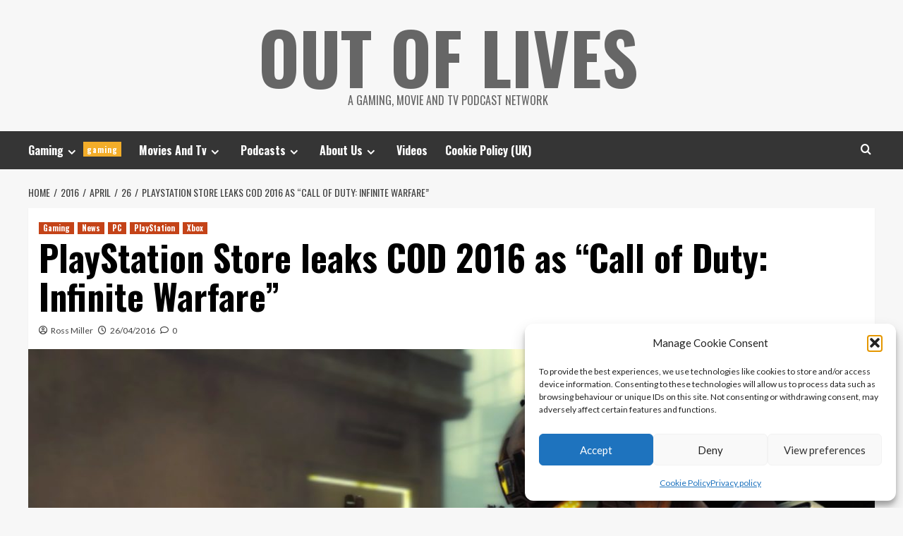

--- FILE ---
content_type: text/html; charset=UTF-8
request_url: https://www.outoflives.net/2016/04/26/playstation-store-leaks-cod-2016-as-call-of-duty-infinite-warfare/
body_size: 20996
content:
<!doctype html><html lang="en-GB"><head><meta charset="UTF-8"><meta name="viewport" content="width=device-width, initial-scale=1"><link rel="profile" href="http://gmpg.org/xfn/11"><title>PlayStation Store leaks COD 2016 as “Call of Duty: Infinite Warfare” &#8211; Out Of Lives</title><meta name='robots' content='max-image-preview:large' /><link rel='preload' href='https://fonts.googleapis.com/css?family=Source%2BSans%2BPro%3A400%2C700%7CLato%3A400%2C700&#038;subset=latin&#038;display=swap' as='style' onload="this.onload=null;this.rel='stylesheet'" type='text/css' media='all' crossorigin='anonymous'><link rel='preconnect' href='https://fonts.googleapis.com' crossorigin='anonymous'><link rel='preconnect' href='https://fonts.gstatic.com' crossorigin='anonymous'><link rel='dns-prefetch' href='//secure.gravatar.com' /><link rel='dns-prefetch' href='//stats.wp.com' /><link rel='dns-prefetch' href='//fonts.googleapis.com' /><link rel='dns-prefetch' href='//v0.wordpress.com' /><link rel='dns-prefetch' href='//widgets.wp.com' /><link rel='dns-prefetch' href='//s0.wp.com' /><link rel='dns-prefetch' href='//0.gravatar.com' /><link rel='dns-prefetch' href='//1.gravatar.com' /><link rel='dns-prefetch' href='//2.gravatar.com' /><link rel='preconnect' href='https://fonts.googleapis.com' /><link rel='preconnect' href='https://fonts.gstatic.com' /><link rel="alternate" type="application/rss+xml" title="Out Of Lives &raquo; Feed" href="https://www.outoflives.net/feed/" /><link rel="alternate" type="application/rss+xml" title="Out Of Lives &raquo; Comments Feed" href="https://www.outoflives.net/comments/feed/" /><link rel="alternate" type="application/rss+xml" title="Out Of Lives &raquo; PlayStation Store leaks COD 2016 as “Call of Duty: Infinite Warfare” Comments Feed" href="https://www.outoflives.net/2016/04/26/playstation-store-leaks-cod-2016-as-call-of-duty-infinite-warfare/feed/" /><link rel="alternate" title="oEmbed (JSON)" type="application/json+oembed" href="https://www.outoflives.net/wp-json/oembed/1.0/embed?url=https%3A%2F%2Fwww.outoflives.net%2F2016%2F04%2F26%2Fplaystation-store-leaks-cod-2016-as-call-of-duty-infinite-warfare%2F" /><link rel="alternate" title="oEmbed (XML)" type="text/xml+oembed" href="https://www.outoflives.net/wp-json/oembed/1.0/embed?url=https%3A%2F%2Fwww.outoflives.net%2F2016%2F04%2F26%2Fplaystation-store-leaks-cod-2016-as-call-of-duty-infinite-warfare%2F&#038;format=xml" /><style id='wp-img-auto-sizes-contain-inline-css' type='text/css'>img:is([sizes=auto i],[sizes^="auto," i]){contain-intrinsic-size:3000px 1500px}
/*# sourceURL=wp-img-auto-sizes-contain-inline-css */</style><link rel='stylesheet' id='jetpack_related-posts-css' href='https://www.outoflives.net/wp-content/cache/autoptimize/css/autoptimize_single_1aad49255938b135ec4f8b3ce93990bf.css?ver=20240116' type='text/css' media='all' /><style id='wp-emoji-styles-inline-css' type='text/css'>img.wp-smiley, img.emoji {
		display: inline !important;
		border: none !important;
		box-shadow: none !important;
		height: 1em !important;
		width: 1em !important;
		margin: 0 0.07em !important;
		vertical-align: -0.1em !important;
		background: none !important;
		padding: 0 !important;
	}
/*# sourceURL=wp-emoji-styles-inline-css */</style><style id='wp-block-library-inline-css' type='text/css'>:root{--wp-block-synced-color:#7a00df;--wp-block-synced-color--rgb:122,0,223;--wp-bound-block-color:var(--wp-block-synced-color);--wp-editor-canvas-background:#ddd;--wp-admin-theme-color:#007cba;--wp-admin-theme-color--rgb:0,124,186;--wp-admin-theme-color-darker-10:#006ba1;--wp-admin-theme-color-darker-10--rgb:0,107,160.5;--wp-admin-theme-color-darker-20:#005a87;--wp-admin-theme-color-darker-20--rgb:0,90,135;--wp-admin-border-width-focus:2px}@media (min-resolution:192dpi){:root{--wp-admin-border-width-focus:1.5px}}.wp-element-button{cursor:pointer}:root .has-very-light-gray-background-color{background-color:#eee}:root .has-very-dark-gray-background-color{background-color:#313131}:root .has-very-light-gray-color{color:#eee}:root .has-very-dark-gray-color{color:#313131}:root .has-vivid-green-cyan-to-vivid-cyan-blue-gradient-background{background:linear-gradient(135deg,#00d084,#0693e3)}:root .has-purple-crush-gradient-background{background:linear-gradient(135deg,#34e2e4,#4721fb 50%,#ab1dfe)}:root .has-hazy-dawn-gradient-background{background:linear-gradient(135deg,#faaca8,#dad0ec)}:root .has-subdued-olive-gradient-background{background:linear-gradient(135deg,#fafae1,#67a671)}:root .has-atomic-cream-gradient-background{background:linear-gradient(135deg,#fdd79a,#004a59)}:root .has-nightshade-gradient-background{background:linear-gradient(135deg,#330968,#31cdcf)}:root .has-midnight-gradient-background{background:linear-gradient(135deg,#020381,#2874fc)}:root{--wp--preset--font-size--normal:16px;--wp--preset--font-size--huge:42px}.has-regular-font-size{font-size:1em}.has-larger-font-size{font-size:2.625em}.has-normal-font-size{font-size:var(--wp--preset--font-size--normal)}.has-huge-font-size{font-size:var(--wp--preset--font-size--huge)}.has-text-align-center{text-align:center}.has-text-align-left{text-align:left}.has-text-align-right{text-align:right}.has-fit-text{white-space:nowrap!important}#end-resizable-editor-section{display:none}.aligncenter{clear:both}.items-justified-left{justify-content:flex-start}.items-justified-center{justify-content:center}.items-justified-right{justify-content:flex-end}.items-justified-space-between{justify-content:space-between}.screen-reader-text{border:0;clip-path:inset(50%);height:1px;margin:-1px;overflow:hidden;padding:0;position:absolute;width:1px;word-wrap:normal!important}.screen-reader-text:focus{background-color:#ddd;clip-path:none;color:#444;display:block;font-size:1em;height:auto;left:5px;line-height:normal;padding:15px 23px 14px;text-decoration:none;top:5px;width:auto;z-index:100000}html :where(.has-border-color){border-style:solid}html :where([style*=border-top-color]){border-top-style:solid}html :where([style*=border-right-color]){border-right-style:solid}html :where([style*=border-bottom-color]){border-bottom-style:solid}html :where([style*=border-left-color]){border-left-style:solid}html :where([style*=border-width]){border-style:solid}html :where([style*=border-top-width]){border-top-style:solid}html :where([style*=border-right-width]){border-right-style:solid}html :where([style*=border-bottom-width]){border-bottom-style:solid}html :where([style*=border-left-width]){border-left-style:solid}html :where(img[class*=wp-image-]){height:auto;max-width:100%}:where(figure){margin:0 0 1em}html :where(.is-position-sticky){--wp-admin--admin-bar--position-offset:var(--wp-admin--admin-bar--height,0px)}@media screen and (max-width:600px){html :where(.is-position-sticky){--wp-admin--admin-bar--position-offset:0px}}

/*# sourceURL=wp-block-library-inline-css */</style><style id='global-styles-inline-css' type='text/css'>:root{--wp--preset--aspect-ratio--square: 1;--wp--preset--aspect-ratio--4-3: 4/3;--wp--preset--aspect-ratio--3-4: 3/4;--wp--preset--aspect-ratio--3-2: 3/2;--wp--preset--aspect-ratio--2-3: 2/3;--wp--preset--aspect-ratio--16-9: 16/9;--wp--preset--aspect-ratio--9-16: 9/16;--wp--preset--color--black: #000000;--wp--preset--color--cyan-bluish-gray: #abb8c3;--wp--preset--color--white: #ffffff;--wp--preset--color--pale-pink: #f78da7;--wp--preset--color--vivid-red: #cf2e2e;--wp--preset--color--luminous-vivid-orange: #ff6900;--wp--preset--color--luminous-vivid-amber: #fcb900;--wp--preset--color--light-green-cyan: #7bdcb5;--wp--preset--color--vivid-green-cyan: #00d084;--wp--preset--color--pale-cyan-blue: #8ed1fc;--wp--preset--color--vivid-cyan-blue: #0693e3;--wp--preset--color--vivid-purple: #9b51e0;--wp--preset--gradient--vivid-cyan-blue-to-vivid-purple: linear-gradient(135deg,rgb(6,147,227) 0%,rgb(155,81,224) 100%);--wp--preset--gradient--light-green-cyan-to-vivid-green-cyan: linear-gradient(135deg,rgb(122,220,180) 0%,rgb(0,208,130) 100%);--wp--preset--gradient--luminous-vivid-amber-to-luminous-vivid-orange: linear-gradient(135deg,rgb(252,185,0) 0%,rgb(255,105,0) 100%);--wp--preset--gradient--luminous-vivid-orange-to-vivid-red: linear-gradient(135deg,rgb(255,105,0) 0%,rgb(207,46,46) 100%);--wp--preset--gradient--very-light-gray-to-cyan-bluish-gray: linear-gradient(135deg,rgb(238,238,238) 0%,rgb(169,184,195) 100%);--wp--preset--gradient--cool-to-warm-spectrum: linear-gradient(135deg,rgb(74,234,220) 0%,rgb(151,120,209) 20%,rgb(207,42,186) 40%,rgb(238,44,130) 60%,rgb(251,105,98) 80%,rgb(254,248,76) 100%);--wp--preset--gradient--blush-light-purple: linear-gradient(135deg,rgb(255,206,236) 0%,rgb(152,150,240) 100%);--wp--preset--gradient--blush-bordeaux: linear-gradient(135deg,rgb(254,205,165) 0%,rgb(254,45,45) 50%,rgb(107,0,62) 100%);--wp--preset--gradient--luminous-dusk: linear-gradient(135deg,rgb(255,203,112) 0%,rgb(199,81,192) 50%,rgb(65,88,208) 100%);--wp--preset--gradient--pale-ocean: linear-gradient(135deg,rgb(255,245,203) 0%,rgb(182,227,212) 50%,rgb(51,167,181) 100%);--wp--preset--gradient--electric-grass: linear-gradient(135deg,rgb(202,248,128) 0%,rgb(113,206,126) 100%);--wp--preset--gradient--midnight: linear-gradient(135deg,rgb(2,3,129) 0%,rgb(40,116,252) 100%);--wp--preset--font-size--small: 13px;--wp--preset--font-size--medium: 20px;--wp--preset--font-size--large: 36px;--wp--preset--font-size--x-large: 42px;--wp--preset--spacing--20: 0.44rem;--wp--preset--spacing--30: 0.67rem;--wp--preset--spacing--40: 1rem;--wp--preset--spacing--50: 1.5rem;--wp--preset--spacing--60: 2.25rem;--wp--preset--spacing--70: 3.38rem;--wp--preset--spacing--80: 5.06rem;--wp--preset--shadow--natural: 6px 6px 9px rgba(0, 0, 0, 0.2);--wp--preset--shadow--deep: 12px 12px 50px rgba(0, 0, 0, 0.4);--wp--preset--shadow--sharp: 6px 6px 0px rgba(0, 0, 0, 0.2);--wp--preset--shadow--outlined: 6px 6px 0px -3px rgb(255, 255, 255), 6px 6px rgb(0, 0, 0);--wp--preset--shadow--crisp: 6px 6px 0px rgb(0, 0, 0);}:root { --wp--style--global--content-size: 790px;--wp--style--global--wide-size: 1180px; }:where(body) { margin: 0; }.wp-site-blocks > .alignleft { float: left; margin-right: 2em; }.wp-site-blocks > .alignright { float: right; margin-left: 2em; }.wp-site-blocks > .aligncenter { justify-content: center; margin-left: auto; margin-right: auto; }:where(.wp-site-blocks) > * { margin-block-start: 24px; margin-block-end: 0; }:where(.wp-site-blocks) > :first-child { margin-block-start: 0; }:where(.wp-site-blocks) > :last-child { margin-block-end: 0; }:root { --wp--style--block-gap: 24px; }:root :where(.is-layout-flow) > :first-child{margin-block-start: 0;}:root :where(.is-layout-flow) > :last-child{margin-block-end: 0;}:root :where(.is-layout-flow) > *{margin-block-start: 24px;margin-block-end: 0;}:root :where(.is-layout-constrained) > :first-child{margin-block-start: 0;}:root :where(.is-layout-constrained) > :last-child{margin-block-end: 0;}:root :where(.is-layout-constrained) > *{margin-block-start: 24px;margin-block-end: 0;}:root :where(.is-layout-flex){gap: 24px;}:root :where(.is-layout-grid){gap: 24px;}.is-layout-flow > .alignleft{float: left;margin-inline-start: 0;margin-inline-end: 2em;}.is-layout-flow > .alignright{float: right;margin-inline-start: 2em;margin-inline-end: 0;}.is-layout-flow > .aligncenter{margin-left: auto !important;margin-right: auto !important;}.is-layout-constrained > .alignleft{float: left;margin-inline-start: 0;margin-inline-end: 2em;}.is-layout-constrained > .alignright{float: right;margin-inline-start: 2em;margin-inline-end: 0;}.is-layout-constrained > .aligncenter{margin-left: auto !important;margin-right: auto !important;}.is-layout-constrained > :where(:not(.alignleft):not(.alignright):not(.alignfull)){max-width: var(--wp--style--global--content-size);margin-left: auto !important;margin-right: auto !important;}.is-layout-constrained > .alignwide{max-width: var(--wp--style--global--wide-size);}body .is-layout-flex{display: flex;}.is-layout-flex{flex-wrap: wrap;align-items: center;}.is-layout-flex > :is(*, div){margin: 0;}body .is-layout-grid{display: grid;}.is-layout-grid > :is(*, div){margin: 0;}body{padding-top: 0px;padding-right: 0px;padding-bottom: 0px;padding-left: 0px;}a:where(:not(.wp-element-button)){text-decoration: none;}:root :where(.wp-element-button, .wp-block-button__link){background-color: #32373c;border-width: 0;color: #fff;font-family: inherit;font-size: inherit;font-style: inherit;font-weight: inherit;letter-spacing: inherit;line-height: inherit;padding-top: calc(0.667em + 2px);padding-right: calc(1.333em + 2px);padding-bottom: calc(0.667em + 2px);padding-left: calc(1.333em + 2px);text-decoration: none;text-transform: inherit;}.has-black-color{color: var(--wp--preset--color--black) !important;}.has-cyan-bluish-gray-color{color: var(--wp--preset--color--cyan-bluish-gray) !important;}.has-white-color{color: var(--wp--preset--color--white) !important;}.has-pale-pink-color{color: var(--wp--preset--color--pale-pink) !important;}.has-vivid-red-color{color: var(--wp--preset--color--vivid-red) !important;}.has-luminous-vivid-orange-color{color: var(--wp--preset--color--luminous-vivid-orange) !important;}.has-luminous-vivid-amber-color{color: var(--wp--preset--color--luminous-vivid-amber) !important;}.has-light-green-cyan-color{color: var(--wp--preset--color--light-green-cyan) !important;}.has-vivid-green-cyan-color{color: var(--wp--preset--color--vivid-green-cyan) !important;}.has-pale-cyan-blue-color{color: var(--wp--preset--color--pale-cyan-blue) !important;}.has-vivid-cyan-blue-color{color: var(--wp--preset--color--vivid-cyan-blue) !important;}.has-vivid-purple-color{color: var(--wp--preset--color--vivid-purple) !important;}.has-black-background-color{background-color: var(--wp--preset--color--black) !important;}.has-cyan-bluish-gray-background-color{background-color: var(--wp--preset--color--cyan-bluish-gray) !important;}.has-white-background-color{background-color: var(--wp--preset--color--white) !important;}.has-pale-pink-background-color{background-color: var(--wp--preset--color--pale-pink) !important;}.has-vivid-red-background-color{background-color: var(--wp--preset--color--vivid-red) !important;}.has-luminous-vivid-orange-background-color{background-color: var(--wp--preset--color--luminous-vivid-orange) !important;}.has-luminous-vivid-amber-background-color{background-color: var(--wp--preset--color--luminous-vivid-amber) !important;}.has-light-green-cyan-background-color{background-color: var(--wp--preset--color--light-green-cyan) !important;}.has-vivid-green-cyan-background-color{background-color: var(--wp--preset--color--vivid-green-cyan) !important;}.has-pale-cyan-blue-background-color{background-color: var(--wp--preset--color--pale-cyan-blue) !important;}.has-vivid-cyan-blue-background-color{background-color: var(--wp--preset--color--vivid-cyan-blue) !important;}.has-vivid-purple-background-color{background-color: var(--wp--preset--color--vivid-purple) !important;}.has-black-border-color{border-color: var(--wp--preset--color--black) !important;}.has-cyan-bluish-gray-border-color{border-color: var(--wp--preset--color--cyan-bluish-gray) !important;}.has-white-border-color{border-color: var(--wp--preset--color--white) !important;}.has-pale-pink-border-color{border-color: var(--wp--preset--color--pale-pink) !important;}.has-vivid-red-border-color{border-color: var(--wp--preset--color--vivid-red) !important;}.has-luminous-vivid-orange-border-color{border-color: var(--wp--preset--color--luminous-vivid-orange) !important;}.has-luminous-vivid-amber-border-color{border-color: var(--wp--preset--color--luminous-vivid-amber) !important;}.has-light-green-cyan-border-color{border-color: var(--wp--preset--color--light-green-cyan) !important;}.has-vivid-green-cyan-border-color{border-color: var(--wp--preset--color--vivid-green-cyan) !important;}.has-pale-cyan-blue-border-color{border-color: var(--wp--preset--color--pale-cyan-blue) !important;}.has-vivid-cyan-blue-border-color{border-color: var(--wp--preset--color--vivid-cyan-blue) !important;}.has-vivid-purple-border-color{border-color: var(--wp--preset--color--vivid-purple) !important;}.has-vivid-cyan-blue-to-vivid-purple-gradient-background{background: var(--wp--preset--gradient--vivid-cyan-blue-to-vivid-purple) !important;}.has-light-green-cyan-to-vivid-green-cyan-gradient-background{background: var(--wp--preset--gradient--light-green-cyan-to-vivid-green-cyan) !important;}.has-luminous-vivid-amber-to-luminous-vivid-orange-gradient-background{background: var(--wp--preset--gradient--luminous-vivid-amber-to-luminous-vivid-orange) !important;}.has-luminous-vivid-orange-to-vivid-red-gradient-background{background: var(--wp--preset--gradient--luminous-vivid-orange-to-vivid-red) !important;}.has-very-light-gray-to-cyan-bluish-gray-gradient-background{background: var(--wp--preset--gradient--very-light-gray-to-cyan-bluish-gray) !important;}.has-cool-to-warm-spectrum-gradient-background{background: var(--wp--preset--gradient--cool-to-warm-spectrum) !important;}.has-blush-light-purple-gradient-background{background: var(--wp--preset--gradient--blush-light-purple) !important;}.has-blush-bordeaux-gradient-background{background: var(--wp--preset--gradient--blush-bordeaux) !important;}.has-luminous-dusk-gradient-background{background: var(--wp--preset--gradient--luminous-dusk) !important;}.has-pale-ocean-gradient-background{background: var(--wp--preset--gradient--pale-ocean) !important;}.has-electric-grass-gradient-background{background: var(--wp--preset--gradient--electric-grass) !important;}.has-midnight-gradient-background{background: var(--wp--preset--gradient--midnight) !important;}.has-small-font-size{font-size: var(--wp--preset--font-size--small) !important;}.has-medium-font-size{font-size: var(--wp--preset--font-size--medium) !important;}.has-large-font-size{font-size: var(--wp--preset--font-size--large) !important;}.has-x-large-font-size{font-size: var(--wp--preset--font-size--x-large) !important;}
/*# sourceURL=global-styles-inline-css */</style><link rel='stylesheet' id='avatar-manager-css' href='https://www.outoflives.net/wp-content/plugins/avatar-manager/assets/css/avatar-manager.min.css?ver=1.2.1' type='text/css' media='all' /><link rel='stylesheet' id='cmplz-general-css' href='https://www.outoflives.net/wp-content/plugins/complianz-gdpr/assets/css/cookieblocker.min.css?ver=1765307176' type='text/css' media='all' /><link rel='stylesheet' id='hardnews-google-fonts-css' href='https://fonts.googleapis.com/css?family=Oswald:300,400,700' type='text/css' media='all' /><link rel='stylesheet' id='bootstrap-css' href='https://www.outoflives.net/wp-content/themes/covernews/assets/bootstrap/css/bootstrap.min.css?ver=6.9' type='text/css' media='all' /><link rel='stylesheet' id='covernews-style-css' href='https://www.outoflives.net/wp-content/themes/covernews/style.min.css?ver=2.0.3' type='text/css' media='all' /><link rel='stylesheet' id='hardnews-css' href='https://www.outoflives.net/wp-content/cache/autoptimize/css/autoptimize_single_5389ee8f71b10e2e7da9f1a7ea4e16a4.css?ver=2.0.3' type='text/css' media='all' /><link rel='stylesheet' id='covernews-google-fonts-css' href='https://fonts.googleapis.com/css?family=Source%2BSans%2BPro%3A400%2C700%7CLato%3A400%2C700&#038;subset=latin&#038;display=swap' type='text/css' media='all' /><link rel='stylesheet' id='covernews-icons-css' href='https://www.outoflives.net/wp-content/cache/autoptimize/css/autoptimize_single_3e379f5b54ef64097d53df9ae4f8b041.css?ver=6.9' type='text/css' media='all' /><link rel='stylesheet' id='jetpack_likes-css' href='https://www.outoflives.net/wp-content/cache/autoptimize/css/autoptimize_single_d402e4f0b2fe0983d7c184a5d78642da.css?ver=15.4' type='text/css' media='all' /><link rel='stylesheet' id='sharedaddy-css' href='https://www.outoflives.net/wp-content/cache/autoptimize/css/autoptimize_single_082b32bdcdd061b3a1b9b543a6429820.css?ver=15.4' type='text/css' media='all' /><link rel='stylesheet' id='social-logos-css' href='https://www.outoflives.net/wp-content/plugins/jetpack/_inc/social-logos/social-logos.min.css?ver=15.4' type='text/css' media='all' /> <script defer id="jetpack_related-posts-js-extra" src="[data-uri]"></script> <script defer type="text/javascript" src="https://www.outoflives.net/wp-content/plugins/jetpack/_inc/build/related-posts/related-posts.min.js?ver=20240116" id="jetpack_related-posts-js"></script> <script defer type="text/javascript" src="https://www.outoflives.net/wp-includes/js/jquery/jquery.min.js?ver=3.7.1" id="jquery-core-js"></script> <script defer type="text/javascript" src="https://www.outoflives.net/wp-includes/js/jquery/jquery-migrate.min.js?ver=3.4.1" id="jquery-migrate-js"></script> <script defer type="text/javascript" src="https://www.outoflives.net/wp-content/plugins/avatar-manager/assets/js/avatar-manager.min.js?ver=1.2.1" id="avatar-manager-js"></script> <link rel="https://api.w.org/" href="https://www.outoflives.net/wp-json/" /><link rel="alternate" title="JSON" type="application/json" href="https://www.outoflives.net/wp-json/wp/v2/posts/715" /><link rel="EditURI" type="application/rsd+xml" title="RSD" href="https://www.outoflives.net/xmlrpc.php?rsd" /><meta name="generator" content="WordPress 6.9" /><meta name="generator" content="Seriously Simple Podcasting 3.14.2" /><link rel="canonical" href="https://www.outoflives.net/2016/04/26/playstation-store-leaks-cod-2016-as-call-of-duty-infinite-warfare/" /><link rel='shortlink' href='https://wp.me/p7v61b-bx' /><link rel="alternate" type="application/rss+xml" title="Podcast RSS feed" href="https://www.outoflives.net/feed/podcast" /> <script type="text/javascript">(function(url){
	if(/(?:Chrome\/26\.0\.1410\.63 Safari\/537\.31|WordfenceTestMonBot)/.test(navigator.userAgent)){ return; }
	var addEvent = function(evt, handler) {
		if (window.addEventListener) {
			document.addEventListener(evt, handler, false);
		} else if (window.attachEvent) {
			document.attachEvent('on' + evt, handler);
		}
	};
	var removeEvent = function(evt, handler) {
		if (window.removeEventListener) {
			document.removeEventListener(evt, handler, false);
		} else if (window.detachEvent) {
			document.detachEvent('on' + evt, handler);
		}
	};
	var evts = 'contextmenu dblclick drag dragend dragenter dragleave dragover dragstart drop keydown keypress keyup mousedown mousemove mouseout mouseover mouseup mousewheel scroll'.split(' ');
	var logHuman = function() {
		if (window.wfLogHumanRan) { return; }
		window.wfLogHumanRan = true;
		var wfscr = document.createElement('script');
		wfscr.type = 'text/javascript';
		wfscr.async = true;
		wfscr.src = url + '&r=' + Math.random();
		(document.getElementsByTagName('head')[0]||document.getElementsByTagName('body')[0]).appendChild(wfscr);
		for (var i = 0; i < evts.length; i++) {
			removeEvent(evts[i], logHuman);
		}
	};
	for (var i = 0; i < evts.length; i++) {
		addEvent(evts[i], logHuman);
	}
})('//www.outoflives.net/?wordfence_lh=1&hid=103509CDDF61B6135C31CB6BE2BA19A1');</script> <style>img#wpstats{display:none}</style><style>.cmplz-hidden {
					display: none !important;
				}</style><link rel="pingback" href="https://www.outoflives.net/xmlrpc.php"><meta name="description" content="&nbsp; It looks like Sony made a mistake: The PlayStation Store in NA on PS4 has received its weekly update, and they’ve added a banner page for ‘Call of Duty: Infinite Warfare,’ which appears to be the title of this year’s game. As of this writing, the listing has now been removed from under the&hellip;" /> <noscript><style>.lazyload[data-src]{display:none !important;}</style></noscript><style>.lazyload{background-image:none !important;}.lazyload:before{background-image:none !important;}</style><style type="text/css">.site-title a,
            .site-header .site-branding .site-title a:visited,
            .site-header .site-branding .site-title a:hover,
            .site-description {
                color: #666666;
            }

            .site-branding .site-title {
                font-size: 48px;
            }

            @media only screen and (max-width: 640px) {
                .header-layout-3 .site-header .site-branding .site-title,
                .site-branding .site-title {
                    font-size: 60px;

                }
              }   

           @media only screen and (max-width: 375px) {
               .header-layout-3 .site-header .site-branding .site-title,
               .site-branding .site-title {
                        font-size: 50px;

                    }
                }
                
                    .elementor-template-full-width .elementor-section.elementor-section-full_width > .elementor-container,
        .elementor-template-full-width .elementor-section.elementor-section-boxed > .elementor-container{
            max-width: 1200px;
        }
        @media (min-width: 1600px){
            .elementor-template-full-width .elementor-section.elementor-section-full_width > .elementor-container,
            .elementor-template-full-width .elementor-section.elementor-section-boxed > .elementor-container{
                max-width: 1600px;
            }
        }
        
        .align-content-left .elementor-section-stretched,
        .align-content-right .elementor-section-stretched {
            max-width: 100%;
            left: 0 !important;
        }</style><!-- Jetpack Open Graph Tags --><meta property="og:type" content="article" /><meta property="og:title" content="PlayStation Store leaks COD 2016 as “Call of Duty: Infinite Warfare”" /><meta property="og:url" content="https://www.outoflives.net/2016/04/26/playstation-store-leaks-cod-2016-as-call-of-duty-infinite-warfare/" /><meta property="og:description" content="&nbsp; It looks like Sony made a mistake: The PlayStation Store in NA on PS4 has received its weekly update, and they’ve added a banner page for ‘Call of Duty: Infinite Warfare,’ which appears to b…" /><meta property="article:published_time" content="2016-04-26T16:51:37+00:00" /><meta property="article:modified_time" content="2016-05-03T08:29:33+00:00" /><meta property="og:site_name" content="Out Of Lives" /><meta property="og:image" content="https://www.outoflives.net/wp-content/uploads/2016/04/maxresdefault-7.jpg" /><meta property="og:image:width" content="1280" /><meta property="og:image:height" content="720" /><meta property="og:image:alt" content="" /><meta property="og:locale" content="en_GB" /><meta name="twitter:site" content="@outoflivesnet" /><meta name="twitter:text:title" content="PlayStation Store leaks COD 2016 as “Call of Duty: Infinite Warfare”" /><meta name="twitter:image" content="https://www.outoflives.net/wp-content/uploads/2016/04/maxresdefault-7.jpg?w=640" /><meta name="twitter:card" content="summary_large_image" /> <!-- End Jetpack Open Graph Tags --><link rel="icon" href="https://www.outoflives.net/wp-content/uploads/2016/04/cropped-favicon-1-32x32.png" sizes="32x32" /><link rel="icon" href="https://www.outoflives.net/wp-content/uploads/2016/04/cropped-favicon-1-192x192.png" sizes="192x192" /><link rel="apple-touch-icon" href="https://www.outoflives.net/wp-content/uploads/2016/04/cropped-favicon-1-180x180.png" /><meta name="msapplication-TileImage" content="https://www.outoflives.net/wp-content/uploads/2016/04/cropped-favicon-1-270x270.png" /></head><body data-cmplz=1 class="wp-singular post-template-default single single-post postid-715 single-format-standard wp-embed-responsive wp-theme-covernews wp-child-theme-hardnews default-content-layout archive-layout-grid scrollup-sticky-header aft-sticky-header aft-sticky-sidebar default aft-container-default aft-main-banner-slider-editors-picks-trending single-content-mode-default header-image-default full-width-content"><div id="af-preloader"><div id="loader-wrapper"><div id="loader"></div></div></div><div id="page" class="site"> <a class="skip-link screen-reader-text" href="#content">Skip to content</a><div class="header-layout-3"><header id="masthead" class="site-header"><div class="masthead-banner " data-background=""><div class="container"><div class="row"><div class="col-md-12"><div class="site-branding"><p class="site-title font-family-1"> <a href="https://www.outoflives.net/"
 rel="home">Out Of Lives</a></p><p class="site-description">A Gaming, Movie and TV Podcast Network</p></div></div><div class="col-md-12"></div></div></div></div><nav id="site-navigation" class="main-navigation"><div class="container"><div class="row"><div class="kol-12"><div class="navigation-container"> <span class="toggle-menu" aria-controls="primary-menu" aria-expanded="false"> <span class="screen-reader-text">Primary Menu</span> <i class="ham"></i> </span> <span class="af-mobile-site-title-wrap"><p class="site-title font-family-1"> <a href="https://www.outoflives.net/"
 rel="home">Out Of Lives</a></p> </span><div class="menu main-menu"><ul id="primary-menu" class="menu"><li id="menu-item-348" class="menu-item menu-item-type-taxonomy menu-item-object-category current-post-ancestor current-menu-parent current-post-parent menu-item-has-children menu-item-348"><a href="https://www.outoflives.net/category/gaming/">Gaming<span class="menu-description">gaming</span></a><ul class="sub-menu"><li id="menu-item-351" class="menu-item menu-item-type-taxonomy menu-item-object-category current-post-ancestor current-menu-parent current-post-parent menu-item-351"><a href="https://www.outoflives.net/category/gaming/xbox/">Xbox<span class="menu-description">xbox</span></a></li><li id="menu-item-350" class="menu-item menu-item-type-taxonomy menu-item-object-category current-post-ancestor current-menu-parent current-post-parent menu-item-350"><a href="https://www.outoflives.net/category/gaming/playstation/">PlayStation<span class="menu-description">playstation</span></a></li><li id="menu-item-2263" class="menu-item menu-item-type-taxonomy menu-item-object-post_tag menu-item-2263"><a href="https://www.outoflives.net/tag/pc/">PC</a></li><li id="menu-item-349" class="menu-item menu-item-type-taxonomy menu-item-object-category menu-item-349"><a href="https://www.outoflives.net/category/gaming/nintendo/">Nintendo<span class="menu-description">nintendo</span></a></li></ul></li><li id="menu-item-6636" class="menu-item menu-item-type-taxonomy menu-item-object-category menu-item-has-children menu-item-6636"><a href="https://www.outoflives.net/category/tv-and-movies/">Movies And Tv</a><ul class="sub-menu"><li id="menu-item-5557" class="menu-item menu-item-type-taxonomy menu-item-object-category menu-item-5557"><a href="https://www.outoflives.net/category/tv-and-movies/film/">Movies</a></li><li id="menu-item-5558" class="menu-item menu-item-type-taxonomy menu-item-object-category menu-item-5558"><a href="https://www.outoflives.net/category/tv-and-movies/tv/">TV</a></li></ul></li><li id="menu-item-2297" class="menu-item menu-item-type-taxonomy menu-item-object-category menu-item-has-children menu-item-2297"><a href="https://www.outoflives.net/category/podcast/">Podcasts</a><ul class="sub-menu"><li id="menu-item-22876" class="menu-item menu-item-type-taxonomy menu-item-object-category menu-item-22876"><a href="https://www.outoflives.net/category/podcast/gow/">Geek Out Weakly</a></li><li id="menu-item-12216" class="menu-item menu-item-type-post_type menu-item-object-page menu-item-12216"><a href="https://www.outoflives.net/tankedup/">Tanked Up</a></li><li id="menu-item-15377" class="menu-item menu-item-type-taxonomy menu-item-object-category menu-item-15377"><a href="https://www.outoflives.net/category/podcast/rupees/">Out Of Rupees</a></li><li id="menu-item-15376" class="menu-item menu-item-type-taxonomy menu-item-object-category menu-item-15376"><a href="https://www.outoflives.net/category/podcast/tna/">This Next Act</a></li></ul></li><li id="menu-item-2684" class="menu-item menu-item-type-post_type menu-item-object-page menu-item-has-children menu-item-2684"><a href="https://www.outoflives.net/about-us/">About Us</a><ul class="sub-menu"><li id="menu-item-4943" class="menu-item menu-item-type-custom menu-item-object-custom menu-item-4943"><a href="https://www.outoflives.net/about-us/">About Us</a></li><li id="menu-item-4950" class="menu-item menu-item-type-post_type menu-item-object-page menu-item-4950"><a href="https://www.outoflives.net/contact-us/">Contact Us</a></li><li id="menu-item-5195" class="menu-item menu-item-type-post_type menu-item-object-page menu-item-5195"><a href="https://www.outoflives.net/termsandconditions/">Terms And Conditions</a></li><li id="menu-item-4956" class="menu-item menu-item-type-post_type menu-item-object-page menu-item-4956"><a href="https://www.outoflives.net/terms/">Terms Of Use</a></li><li id="menu-item-4942" class="menu-item menu-item-type-post_type menu-item-object-page menu-item-privacy-policy menu-item-4942"><a rel="privacy-policy" href="https://www.outoflives.net/privacy-policy/">Privacy policy</a></li><li id="menu-item-4957" class="menu-item menu-item-type-post_type menu-item-object-page menu-item-4957"><a href="https://www.outoflives.net/legal/">Legal Notices</a></li></ul></li><li id="menu-item-22960" class="menu-item menu-item-type-taxonomy menu-item-object-category menu-item-22960"><a href="https://www.outoflives.net/category/videos/">Videos</a></li><li id="menu-item-26695" class="menu-item menu-item-type-post_type menu-item-object-page menu-item-26695"><a href="https://www.outoflives.net/cookie-policy-uk/">Cookie Policy (UK)</a></li></ul></div><div class="cart-search"><div class="af-search-wrap"><div class="search-overlay"> <a href="#" title="Search" class="search-icon"> <i class="fa fa-search"></i> </a><div class="af-search-form"><form role="search" method="get" class="search-form" action="https://www.outoflives.net/"> <label> <span class="screen-reader-text">Search for:</span> <input type="search" class="search-field" placeholder="Search &hellip;" value="" name="s" /> </label> <input type="submit" class="search-submit" value="Search" /></form></div></div></div></div></div></div></div></div></nav></header></div><div id="content" class="container"><div class="em-breadcrumbs font-family-1 covernews-breadcrumbs"><div class="row"><div role="navigation" aria-label="Breadcrumbs" class="breadcrumb-trail breadcrumbs" itemprop="breadcrumb"><ul class="trail-items" itemscope itemtype="http://schema.org/BreadcrumbList"><meta name="numberOfItems" content="5" /><meta name="itemListOrder" content="Ascending" /><li itemprop="itemListElement" itemscope itemtype="http://schema.org/ListItem" class="trail-item trail-begin"><a href="https://www.outoflives.net/" rel="home" itemprop="item"><span itemprop="name">Home</span></a><meta itemprop="position" content="1" /></li><li itemprop="itemListElement" itemscope itemtype="http://schema.org/ListItem" class="trail-item"><a href="https://www.outoflives.net/2016/" itemprop="item"><span itemprop="name">2016</span></a><meta itemprop="position" content="2" /></li><li itemprop="itemListElement" itemscope itemtype="http://schema.org/ListItem" class="trail-item"><a href="https://www.outoflives.net/2016/04/" itemprop="item"><span itemprop="name">April</span></a><meta itemprop="position" content="3" /></li><li itemprop="itemListElement" itemscope itemtype="http://schema.org/ListItem" class="trail-item"><a href="https://www.outoflives.net/2016/04/26/" itemprop="item"><span itemprop="name">26</span></a><meta itemprop="position" content="4" /></li><li itemprop="itemListElement" itemscope itemtype="http://schema.org/ListItem" class="trail-item trail-end"><a href="https://www.outoflives.net/2016/04/26/playstation-store-leaks-cod-2016-as-call-of-duty-infinite-warfare/" itemprop="item"><span itemprop="name">PlayStation Store leaks COD 2016 as “Call of Duty: Infinite Warfare”</span></a><meta itemprop="position" content="5" /></li></ul></div></div></div><div class="section-block-upper row"><div id="primary" class="content-area"><main id="main" class="site-main"><article id="post-715" class="af-single-article post-715 post type-post status-publish format-standard has-post-thumbnail hentry category-gaming category-news category-pc category-playstation category-xbox tag-callofduty tag-cod2016 tag-leak tag-pc tag-psn tag-reddit tag-xbox"><div class="entry-content-wrap"><header class="entry-header"><div class="header-details-wrapper"><div class="entry-header-details"><div class="figure-categories figure-categories-bg"><ul class="cat-links"><li class="meta-category"> <a class="covernews-categories category-color-1"
 href="https://www.outoflives.net/category/gaming/" 
 aria-label="View all posts in Gaming"> Gaming </a></li><li class="meta-category"> <a class="covernews-categories category-color-1"
 href="https://www.outoflives.net/category/news/" 
 aria-label="View all posts in News"> News </a></li><li class="meta-category"> <a class="covernews-categories category-color-1"
 href="https://www.outoflives.net/category/gaming/pc/" 
 aria-label="View all posts in PC"> PC </a></li><li class="meta-category"> <a class="covernews-categories category-color-1"
 href="https://www.outoflives.net/category/gaming/playstation/" 
 aria-label="View all posts in PlayStation"> PlayStation </a></li><li class="meta-category"> <a class="covernews-categories category-color-1"
 href="https://www.outoflives.net/category/gaming/xbox/" 
 aria-label="View all posts in Xbox"> Xbox </a></li></ul></div><h1 class="entry-title">PlayStation Store leaks COD 2016 as “Call of Duty: Infinite Warfare”</h1> <span class="author-links"> <span class="item-metadata posts-author"> <i class="far fa-user-circle"></i> <a href="https://www.outoflives.net/author/rossmiller/"> Ross Miller </a> </span> <span class="item-metadata posts-date"> <i class="far fa-clock"></i> <a href="https://www.outoflives.net/2016/04/"> 26/04/2016 </a> </span> <span class="aft-comment-count"> <a href="https://www.outoflives.net/2016/04/26/playstation-store-leaks-cod-2016-as-call-of-duty-infinite-warfare/"> <i class="far fa-comment"></i> <span class="aft-show-hover"> 0 </span> </a> </span> </span></div></div><div class="aft-post-thumbnail-wrapper"><div class="post-thumbnail full-width-image"> <img width="1024" height="576" src="[data-uri]" class="attachment-covernews-featured size-covernews-featured wp-post-image lazyload" alt="maxresdefault-7" decoding="async" fetchpriority="high"   loading="lazy" data-attachment-id="716" data-permalink="https://www.outoflives.net/2016/04/26/playstation-store-leaks-cod-2016-as-call-of-duty-infinite-warfare/maxresdefault-7/" data-orig-file="https://www.outoflives.net/wp-content/uploads/2016/04/maxresdefault-7.jpg" data-orig-size="1280,720" data-comments-opened="1" data-image-meta="{&quot;aperture&quot;:&quot;0&quot;,&quot;credit&quot;:&quot;&quot;,&quot;camera&quot;:&quot;&quot;,&quot;caption&quot;:&quot;&quot;,&quot;created_timestamp&quot;:&quot;0&quot;,&quot;copyright&quot;:&quot;&quot;,&quot;focal_length&quot;:&quot;0&quot;,&quot;iso&quot;:&quot;0&quot;,&quot;shutter_speed&quot;:&quot;0&quot;,&quot;title&quot;:&quot;&quot;,&quot;orientation&quot;:&quot;0&quot;}" data-image-title="maxresdefault-7" data-image-description="&lt;p&gt;Gaming, Call of Duty, Infinite Warfare&lt;/p&gt;
" data-image-caption="" data-medium-file="https://www.outoflives.net/wp-content/uploads/2016/04/maxresdefault-7-300x169.jpg" data-large-file="https://www.outoflives.net/wp-content/uploads/2016/04/maxresdefault-7-1024x576.jpg" data-src="https://www.outoflives.net/wp-content/uploads/2016/04/maxresdefault-7.jpg" data-srcset="https://www.outoflives.net/wp-content/uploads/2016/04/maxresdefault-7.jpg 1280w, https://www.outoflives.net/wp-content/uploads/2016/04/maxresdefault-7-300x169.jpg 300w, https://www.outoflives.net/wp-content/uploads/2016/04/maxresdefault-7-768x432.jpg 768w, https://www.outoflives.net/wp-content/uploads/2016/04/maxresdefault-7-1024x576.jpg 1024w" data-sizes="auto" data-eio-rwidth="1280" data-eio-rheight="720" /><noscript><img width="1024" height="576" src="https://www.outoflives.net/wp-content/uploads/2016/04/maxresdefault-7.jpg" class="attachment-covernews-featured size-covernews-featured wp-post-image" alt="maxresdefault-7" decoding="async" fetchpriority="high" srcset="https://www.outoflives.net/wp-content/uploads/2016/04/maxresdefault-7.jpg 1280w, https://www.outoflives.net/wp-content/uploads/2016/04/maxresdefault-7-300x169.jpg 300w, https://www.outoflives.net/wp-content/uploads/2016/04/maxresdefault-7-768x432.jpg 768w, https://www.outoflives.net/wp-content/uploads/2016/04/maxresdefault-7-1024x576.jpg 1024w" sizes="(max-width: 1024px) 100vw, 1024px" loading="lazy" data-attachment-id="716" data-permalink="https://www.outoflives.net/2016/04/26/playstation-store-leaks-cod-2016-as-call-of-duty-infinite-warfare/maxresdefault-7/" data-orig-file="https://www.outoflives.net/wp-content/uploads/2016/04/maxresdefault-7.jpg" data-orig-size="1280,720" data-comments-opened="1" data-image-meta="{&quot;aperture&quot;:&quot;0&quot;,&quot;credit&quot;:&quot;&quot;,&quot;camera&quot;:&quot;&quot;,&quot;caption&quot;:&quot;&quot;,&quot;created_timestamp&quot;:&quot;0&quot;,&quot;copyright&quot;:&quot;&quot;,&quot;focal_length&quot;:&quot;0&quot;,&quot;iso&quot;:&quot;0&quot;,&quot;shutter_speed&quot;:&quot;0&quot;,&quot;title&quot;:&quot;&quot;,&quot;orientation&quot;:&quot;0&quot;}" data-image-title="maxresdefault-7" data-image-description="&lt;p&gt;Gaming, Call of Duty, Infinite Warfare&lt;/p&gt;
" data-image-caption="" data-medium-file="https://www.outoflives.net/wp-content/uploads/2016/04/maxresdefault-7-300x169.jpg" data-large-file="https://www.outoflives.net/wp-content/uploads/2016/04/maxresdefault-7-1024x576.jpg" data-eio="l" /></noscript></div></div></header><!-- .entry-header --><div class="entry-content"><p><img decoding="async" src="[data-uri]" data-src="http://charlieintel.com/wp-content/uploads/2016/04/img_5944-681x383.jpg" class="lazyload" data-eio-rwidth="681" data-eio-rheight="383" /><noscript><img decoding="async" src="http://charlieintel.com/wp-content/uploads/2016/04/img_5944-681x383.jpg" data-eio="l" /></noscript></p><p>&nbsp;</p><p>It looks like Sony made a mistake: The PlayStation Store in NA on PS4 has received its weekly update, and they’ve added a banner page for ‘Call of Duty: Infinite Warfare,’ which appears to be the title of this year’s game.</p><p>As of this writing, the listing has now been removed from under the Trending Section of the PS Store.</p><p>The PS Store provided no other details on what the game is.</p><p>&nbsp;</p><div class="sharedaddy sd-sharing-enabled"><div class="robots-nocontent sd-block sd-social sd-social-icon sd-sharing"><h3 class="sd-title">Share this:</h3><div class="sd-content"><ul><li class="share-twitter"><a rel="nofollow noopener noreferrer"
 data-shared="sharing-twitter-715"
 class="share-twitter sd-button share-icon no-text"
 href="https://www.outoflives.net/2016/04/26/playstation-store-leaks-cod-2016-as-call-of-duty-infinite-warfare/?share=twitter"
 target="_blank"
 aria-labelledby="sharing-twitter-715"
 > <span id="sharing-twitter-715" hidden>Click to share on X (Opens in new window)</span> <span>X</span> </a></li><li class="share-facebook"><a rel="nofollow noopener noreferrer"
 data-shared="sharing-facebook-715"
 class="share-facebook sd-button share-icon no-text"
 href="https://www.outoflives.net/2016/04/26/playstation-store-leaks-cod-2016-as-call-of-duty-infinite-warfare/?share=facebook"
 target="_blank"
 aria-labelledby="sharing-facebook-715"
 > <span id="sharing-facebook-715" hidden>Click to share on Facebook (Opens in new window)</span> <span>Facebook</span> </a></li><li class="share-reddit"><a rel="nofollow noopener noreferrer"
 data-shared="sharing-reddit-715"
 class="share-reddit sd-button share-icon no-text"
 href="https://www.outoflives.net/2016/04/26/playstation-store-leaks-cod-2016-as-call-of-duty-infinite-warfare/?share=reddit"
 target="_blank"
 aria-labelledby="sharing-reddit-715"
 > <span id="sharing-reddit-715" hidden>Click to share on Reddit (Opens in new window)</span> <span>Reddit</span> </a></li><li class="share-end"></li></ul></div></div></div><div class='sharedaddy sd-block sd-like jetpack-likes-widget-wrapper jetpack-likes-widget-unloaded' id='like-post-wrapper-110845657-715-696f96506416f' data-src='https://widgets.wp.com/likes/?ver=15.4#blog_id=110845657&amp;post_id=715&amp;origin=www.outoflives.net&amp;obj_id=110845657-715-696f96506416f' data-name='like-post-frame-110845657-715-696f96506416f' data-title='Like or Reblog'><h3 class="sd-title">Like this:</h3><div class='likes-widget-placeholder post-likes-widget-placeholder' style='height: 55px;'><span class='button'><span>Like</span></span> <span class="loading">Loading...</span></div><span class='sd-text-color'></span><a class='sd-link-color'></a></div><div id='jp-relatedposts' class='jp-relatedposts' ><h3 class="jp-relatedposts-headline"><em>Related</em></h3></div><div class="post-item-metadata entry-meta"></div><nav class="navigation post-navigation" aria-label="Post navigation"><h2 class="screen-reader-text">Post navigation</h2><div class="nav-links"><div class="nav-previous"><a href="https://www.outoflives.net/2016/04/26/outlast-2-gameplay-pax-east/" rel="prev">Previous: <span class="em-post-navigation nav-title">Outlast 2 Gameplay &#8211; Pax East</span></a></div><div class="nav-next"><a href="https://www.outoflives.net/2016/04/26/out-of-thrones-episode-1-the-red-woman/" rel="next">Next: <span class="em-post-navigation nav-title">Out Of Thrones &#8211; Episode 1 &#8211; The Red Woman</span></a></div></div></nav></div><!-- .entry-content --></div><div class="promotionspace enable-promotionspace"><div class="em-reated-posts  col-ten"><div class="row"><h3 class="related-title"> More Stories</h3><div class="row"><div class="col-sm-4 latest-posts-grid" data-mh="latest-posts-grid"><div class="spotlight-post"><figure class="categorised-article inside-img"><div class="categorised-article-wrapper"><div class="data-bg-hover data-bg-categorised read-bg-img"> <a href="https://www.outoflives.net/2025/12/26/2025-end-of-year-blow-out-tanked-up-455/"
 aria-label="2025 End of Year Blow Out (Tanked Up 455)"> <img width="300" height="169" src="[data-uri]" class="attachment-medium size-medium wp-post-image lazyload" alt="tup455" decoding="async"   loading="lazy" data-attachment-id="42641" data-permalink="https://www.outoflives.net/2025/12/26/2025-end-of-year-blow-out-tanked-up-455/tup455/" data-orig-file="https://www.outoflives.net/wp-content/uploads/2025/12/tup455.jpg" data-orig-size="1280,720" data-comments-opened="1" data-image-meta="{&quot;aperture&quot;:&quot;0&quot;,&quot;credit&quot;:&quot;&quot;,&quot;camera&quot;:&quot;&quot;,&quot;caption&quot;:&quot;&quot;,&quot;created_timestamp&quot;:&quot;0&quot;,&quot;copyright&quot;:&quot;&quot;,&quot;focal_length&quot;:&quot;0&quot;,&quot;iso&quot;:&quot;0&quot;,&quot;shutter_speed&quot;:&quot;0&quot;,&quot;title&quot;:&quot;&quot;,&quot;orientation&quot;:&quot;1&quot;}" data-image-title="tup455" data-image-description="" data-image-caption="" data-medium-file="https://www.outoflives.net/wp-content/uploads/2025/12/tup455-300x169.jpg" data-large-file="https://www.outoflives.net/wp-content/uploads/2025/12/tup455-1024x576.jpg" data-src="https://www.outoflives.net/wp-content/uploads/2025/12/tup455-300x169.jpg" data-srcset="https://www.outoflives.net/wp-content/uploads/2025/12/tup455-300x169.jpg 300w, https://www.outoflives.net/wp-content/uploads/2025/12/tup455-1024x576.jpg 1024w, https://www.outoflives.net/wp-content/uploads/2025/12/tup455.jpg 1280w" data-sizes="auto" data-eio-rwidth="300" data-eio-rheight="169" /><noscript><img width="300" height="169" src="https://www.outoflives.net/wp-content/uploads/2025/12/tup455-300x169.jpg" class="attachment-medium size-medium wp-post-image" alt="tup455" decoding="async" srcset="https://www.outoflives.net/wp-content/uploads/2025/12/tup455-300x169.jpg 300w, https://www.outoflives.net/wp-content/uploads/2025/12/tup455-1024x576.jpg 1024w, https://www.outoflives.net/wp-content/uploads/2025/12/tup455.jpg 1280w" sizes="(max-width: 300px) 100vw, 300px" loading="lazy" data-attachment-id="42641" data-permalink="https://www.outoflives.net/2025/12/26/2025-end-of-year-blow-out-tanked-up-455/tup455/" data-orig-file="https://www.outoflives.net/wp-content/uploads/2025/12/tup455.jpg" data-orig-size="1280,720" data-comments-opened="1" data-image-meta="{&quot;aperture&quot;:&quot;0&quot;,&quot;credit&quot;:&quot;&quot;,&quot;camera&quot;:&quot;&quot;,&quot;caption&quot;:&quot;&quot;,&quot;created_timestamp&quot;:&quot;0&quot;,&quot;copyright&quot;:&quot;&quot;,&quot;focal_length&quot;:&quot;0&quot;,&quot;iso&quot;:&quot;0&quot;,&quot;shutter_speed&quot;:&quot;0&quot;,&quot;title&quot;:&quot;&quot;,&quot;orientation&quot;:&quot;1&quot;}" data-image-title="tup455" data-image-description="" data-image-caption="" data-medium-file="https://www.outoflives.net/wp-content/uploads/2025/12/tup455-300x169.jpg" data-large-file="https://www.outoflives.net/wp-content/uploads/2025/12/tup455-1024x576.jpg" data-eio="l" /></noscript> </a></div></div><div class="figure-categories figure-categories-bg"><ul class="cat-links"><li class="meta-category"> <a class="covernews-categories category-color-1"
 href="https://www.outoflives.net/category/gaming/" 
 aria-label="View all posts in Gaming"> Gaming </a></li><li class="meta-category"> <a class="covernews-categories category-color-1"
 href="https://www.outoflives.net/category/podcast/" 
 aria-label="View all posts in Podcast"> Podcast </a></li><li class="meta-category"> <a class="covernews-categories category-color-1"
 href="https://www.outoflives.net/category/podcast/tankedup/" 
 aria-label="View all posts in TankedUp"> TankedUp </a></li></ul></div></figure><figcaption><h3 class="article-title article-title-1"> <a href="https://www.outoflives.net/2025/12/26/2025-end-of-year-blow-out-tanked-up-455/"> 2025 End of Year Blow Out (Tanked Up 455) </a></h3><div class="grid-item-metadata"> <span class="author-links"> <span class="item-metadata posts-author"> <i class="far fa-user-circle"></i> <a href="https://www.outoflives.net/author/bennother/"> Ben Nother </a> </span> <span class="item-metadata posts-date"> <i class="far fa-clock"></i> <a href="https://www.outoflives.net/2025/12/"> 26/12/2025 </a> </span> <span class="aft-comment-count"> <a href="https://www.outoflives.net/2025/12/26/2025-end-of-year-blow-out-tanked-up-455/"> <i class="far fa-comment"></i> <span class="aft-show-hover"> 0 </span> </a> </span> </span></div></figcaption></div></div><div class="col-sm-4 latest-posts-grid" data-mh="latest-posts-grid"><div class="spotlight-post"><figure class="categorised-article inside-img"><div class="categorised-article-wrapper"><div class="data-bg-hover data-bg-categorised read-bg-img"> <a href="https://www.outoflives.net/2025/12/16/awards-heaven-tanked-up-454/"
 aria-label="Awards Heaven (Tanked Up 454)"> <img width="300" height="169" src="[data-uri]" class="attachment-medium size-medium wp-post-image lazyload" alt="tup454" decoding="async"   loading="lazy" data-attachment-id="42333" data-permalink="https://www.outoflives.net/2025/12/16/awards-heaven-tanked-up-454/tup454/" data-orig-file="https://www.outoflives.net/wp-content/uploads/2025/12/tup454.jpg" data-orig-size="1280,720" data-comments-opened="1" data-image-meta="{&quot;aperture&quot;:&quot;0&quot;,&quot;credit&quot;:&quot;&quot;,&quot;camera&quot;:&quot;&quot;,&quot;caption&quot;:&quot;&quot;,&quot;created_timestamp&quot;:&quot;0&quot;,&quot;copyright&quot;:&quot;&quot;,&quot;focal_length&quot;:&quot;0&quot;,&quot;iso&quot;:&quot;0&quot;,&quot;shutter_speed&quot;:&quot;0&quot;,&quot;title&quot;:&quot;&quot;,&quot;orientation&quot;:&quot;1&quot;}" data-image-title="tup454" data-image-description="" data-image-caption="" data-medium-file="https://www.outoflives.net/wp-content/uploads/2025/12/tup454-300x169.jpg" data-large-file="https://www.outoflives.net/wp-content/uploads/2025/12/tup454-1024x576.jpg" data-src="https://www.outoflives.net/wp-content/uploads/2025/12/tup454-300x169.jpg" data-srcset="https://www.outoflives.net/wp-content/uploads/2025/12/tup454-300x169.jpg 300w, https://www.outoflives.net/wp-content/uploads/2025/12/tup454-1024x576.jpg 1024w, https://www.outoflives.net/wp-content/uploads/2025/12/tup454.jpg 1280w" data-sizes="auto" data-eio-rwidth="300" data-eio-rheight="169" /><noscript><img width="300" height="169" src="https://www.outoflives.net/wp-content/uploads/2025/12/tup454-300x169.jpg" class="attachment-medium size-medium wp-post-image" alt="tup454" decoding="async" srcset="https://www.outoflives.net/wp-content/uploads/2025/12/tup454-300x169.jpg 300w, https://www.outoflives.net/wp-content/uploads/2025/12/tup454-1024x576.jpg 1024w, https://www.outoflives.net/wp-content/uploads/2025/12/tup454.jpg 1280w" sizes="(max-width: 300px) 100vw, 300px" loading="lazy" data-attachment-id="42333" data-permalink="https://www.outoflives.net/2025/12/16/awards-heaven-tanked-up-454/tup454/" data-orig-file="https://www.outoflives.net/wp-content/uploads/2025/12/tup454.jpg" data-orig-size="1280,720" data-comments-opened="1" data-image-meta="{&quot;aperture&quot;:&quot;0&quot;,&quot;credit&quot;:&quot;&quot;,&quot;camera&quot;:&quot;&quot;,&quot;caption&quot;:&quot;&quot;,&quot;created_timestamp&quot;:&quot;0&quot;,&quot;copyright&quot;:&quot;&quot;,&quot;focal_length&quot;:&quot;0&quot;,&quot;iso&quot;:&quot;0&quot;,&quot;shutter_speed&quot;:&quot;0&quot;,&quot;title&quot;:&quot;&quot;,&quot;orientation&quot;:&quot;1&quot;}" data-image-title="tup454" data-image-description="" data-image-caption="" data-medium-file="https://www.outoflives.net/wp-content/uploads/2025/12/tup454-300x169.jpg" data-large-file="https://www.outoflives.net/wp-content/uploads/2025/12/tup454-1024x576.jpg" data-eio="l" /></noscript> </a></div></div><div class="figure-categories figure-categories-bg"><ul class="cat-links"><li class="meta-category"> <a class="covernews-categories category-color-1"
 href="https://www.outoflives.net/category/gaming/" 
 aria-label="View all posts in Gaming"> Gaming </a></li><li class="meta-category"> <a class="covernews-categories category-color-1"
 href="https://www.outoflives.net/category/podcast/" 
 aria-label="View all posts in Podcast"> Podcast </a></li><li class="meta-category"> <a class="covernews-categories category-color-1"
 href="https://www.outoflives.net/category/podcast/tankedup/" 
 aria-label="View all posts in TankedUp"> TankedUp </a></li></ul></div></figure><figcaption><h3 class="article-title article-title-1"> <a href="https://www.outoflives.net/2025/12/16/awards-heaven-tanked-up-454/"> Awards Heaven (Tanked Up 454) </a></h3><div class="grid-item-metadata"> <span class="author-links"> <span class="item-metadata posts-author"> <i class="far fa-user-circle"></i> <a href="https://www.outoflives.net/author/bennother/"> Ben Nother </a> </span> <span class="item-metadata posts-date"> <i class="far fa-clock"></i> <a href="https://www.outoflives.net/2025/12/"> 16/12/2025 </a> </span> <span class="aft-comment-count"> <a href="https://www.outoflives.net/2025/12/16/awards-heaven-tanked-up-454/"> <i class="far fa-comment"></i> <span class="aft-show-hover"> 0 </span> </a> </span> </span></div></figcaption></div></div><div class="col-sm-4 latest-posts-grid" data-mh="latest-posts-grid"><div class="spotlight-post"><figure class="categorised-article inside-img"><div class="categorised-article-wrapper"><div class="data-bg-hover data-bg-categorised read-bg-img"> <a href="https://www.outoflives.net/2025/12/10/spilling-the-tea-tanked-up-453/"
 aria-label="Spilling the Tea (Tanked Up 453)"> <img width="300" height="169" src="[data-uri]" class="attachment-medium size-medium wp-post-image lazyload" alt="tup453" decoding="async"   loading="lazy" data-attachment-id="42143" data-permalink="https://www.outoflives.net/2025/12/10/spilling-the-tea-tanked-up-453/tup453-2/" data-orig-file="https://www.outoflives.net/wp-content/uploads/2025/12/tup453.jpg" data-orig-size="1280,720" data-comments-opened="1" data-image-meta="{&quot;aperture&quot;:&quot;0&quot;,&quot;credit&quot;:&quot;&quot;,&quot;camera&quot;:&quot;&quot;,&quot;caption&quot;:&quot;&quot;,&quot;created_timestamp&quot;:&quot;0&quot;,&quot;copyright&quot;:&quot;&quot;,&quot;focal_length&quot;:&quot;0&quot;,&quot;iso&quot;:&quot;0&quot;,&quot;shutter_speed&quot;:&quot;0&quot;,&quot;title&quot;:&quot;&quot;,&quot;orientation&quot;:&quot;1&quot;}" data-image-title="tup453" data-image-description="" data-image-caption="" data-medium-file="https://www.outoflives.net/wp-content/uploads/2025/12/tup453-300x169.jpg" data-large-file="https://www.outoflives.net/wp-content/uploads/2025/12/tup453-1024x576.jpg" data-src="https://www.outoflives.net/wp-content/uploads/2025/12/tup453-300x169.jpg" data-srcset="https://www.outoflives.net/wp-content/uploads/2025/12/tup453-300x169.jpg 300w, https://www.outoflives.net/wp-content/uploads/2025/12/tup453-1024x576.jpg 1024w, https://www.outoflives.net/wp-content/uploads/2025/12/tup453.jpg 1280w" data-sizes="auto" data-eio-rwidth="300" data-eio-rheight="169" /><noscript><img width="300" height="169" src="https://www.outoflives.net/wp-content/uploads/2025/12/tup453-300x169.jpg" class="attachment-medium size-medium wp-post-image" alt="tup453" decoding="async" srcset="https://www.outoflives.net/wp-content/uploads/2025/12/tup453-300x169.jpg 300w, https://www.outoflives.net/wp-content/uploads/2025/12/tup453-1024x576.jpg 1024w, https://www.outoflives.net/wp-content/uploads/2025/12/tup453.jpg 1280w" sizes="(max-width: 300px) 100vw, 300px" loading="lazy" data-attachment-id="42143" data-permalink="https://www.outoflives.net/2025/12/10/spilling-the-tea-tanked-up-453/tup453-2/" data-orig-file="https://www.outoflives.net/wp-content/uploads/2025/12/tup453.jpg" data-orig-size="1280,720" data-comments-opened="1" data-image-meta="{&quot;aperture&quot;:&quot;0&quot;,&quot;credit&quot;:&quot;&quot;,&quot;camera&quot;:&quot;&quot;,&quot;caption&quot;:&quot;&quot;,&quot;created_timestamp&quot;:&quot;0&quot;,&quot;copyright&quot;:&quot;&quot;,&quot;focal_length&quot;:&quot;0&quot;,&quot;iso&quot;:&quot;0&quot;,&quot;shutter_speed&quot;:&quot;0&quot;,&quot;title&quot;:&quot;&quot;,&quot;orientation&quot;:&quot;1&quot;}" data-image-title="tup453" data-image-description="" data-image-caption="" data-medium-file="https://www.outoflives.net/wp-content/uploads/2025/12/tup453-300x169.jpg" data-large-file="https://www.outoflives.net/wp-content/uploads/2025/12/tup453-1024x576.jpg" data-eio="l" /></noscript> </a></div></div><div class="figure-categories figure-categories-bg"><ul class="cat-links"><li class="meta-category"> <a class="covernews-categories category-color-1"
 href="https://www.outoflives.net/category/gaming/" 
 aria-label="View all posts in Gaming"> Gaming </a></li><li class="meta-category"> <a class="covernews-categories category-color-1"
 href="https://www.outoflives.net/category/podcast/" 
 aria-label="View all posts in Podcast"> Podcast </a></li><li class="meta-category"> <a class="covernews-categories category-color-1"
 href="https://www.outoflives.net/category/podcast/tankedup/" 
 aria-label="View all posts in TankedUp"> TankedUp </a></li></ul></div></figure><figcaption><h3 class="article-title article-title-1"> <a href="https://www.outoflives.net/2025/12/10/spilling-the-tea-tanked-up-453/"> Spilling the Tea (Tanked Up 453) </a></h3><div class="grid-item-metadata"> <span class="author-links"> <span class="item-metadata posts-author"> <i class="far fa-user-circle"></i> <a href="https://www.outoflives.net/author/bennother/"> Ben Nother </a> </span> <span class="item-metadata posts-date"> <i class="far fa-clock"></i> <a href="https://www.outoflives.net/2025/12/"> 10/12/2025 </a> </span> <span class="aft-comment-count"> <a href="https://www.outoflives.net/2025/12/10/spilling-the-tea-tanked-up-453/"> <i class="far fa-comment"></i> <span class="aft-show-hover"> 0 </span> </a> </span> </span></div></figcaption></div></div></div></div></div></div><div id="comments" class="comments-area"><div id="respond" class="comment-respond"><h3 id="reply-title" class="comment-reply-title">Leave a Reply <small><a rel="nofollow" id="cancel-comment-reply-link" href="/2016/04/26/playstation-store-leaks-cod-2016-as-call-of-duty-infinite-warfare/#respond" style="display:none;">Cancel reply</a></small></h3><form action="https://www.outoflives.net/wp-comments-post.php" method="post" id="commentform" class="comment-form"><p class="comment-notes"><span id="email-notes">Your email address will not be published.</span> <span class="required-field-message">Required fields are marked <span class="required">*</span></span></p><p class="comment-form-comment"><label for="comment">Comment <span class="required">*</span></label><textarea id="comment" name="comment" cols="45" rows="8" maxlength="65525" required></textarea></p><p class="comment-form-author"><label for="author">Name <span class="required">*</span></label> <input id="author" name="author" type="text" value="" size="30" maxlength="245" autocomplete="name" required /></p><p class="comment-form-email"><label for="email">Email <span class="required">*</span></label> <input id="email" name="email" type="email" value="" size="30" maxlength="100" aria-describedby="email-notes" autocomplete="email" required /></p><p class="comment-form-url"><label for="url">Website</label> <input id="url" name="url" type="url" value="" size="30" maxlength="200" autocomplete="url" /></p><p class="comment-subscription-form"><input type="checkbox" name="subscribe_comments" id="subscribe_comments" value="subscribe" style="width: auto; -moz-appearance: checkbox; -webkit-appearance: checkbox;" /> <label class="subscribe-label" id="subscribe-label" for="subscribe_comments">Notify me of follow-up comments by email.</label></p><p class="comment-subscription-form"><input type="checkbox" name="subscribe_blog" id="subscribe_blog" value="subscribe" style="width: auto; -moz-appearance: checkbox; -webkit-appearance: checkbox;" /> <label class="subscribe-label" id="subscribe-blog-label" for="subscribe_blog">Notify me of new posts by email.</label></p><p class="form-submit"><input name="submit" type="submit" id="submit" class="submit" value="Post Comment" /> <input type='hidden' name='comment_post_ID' value='715' id='comment_post_ID' /> <input type='hidden' name='comment_parent' id='comment_parent' value='0' /></p><p style="display: none;"><input type="hidden" id="akismet_comment_nonce" name="akismet_comment_nonce" value="289d3c5607" /></p><p style="display: none !important;" class="akismet-fields-container" data-prefix="ak_"><label>&#916;<textarea name="ak_hp_textarea" cols="45" rows="8" maxlength="100"></textarea></label><input type="hidden" id="ak_js_1" name="ak_js" value="145"/><script defer src="[data-uri]"></script></p></form></div><!-- #respond --></div><!-- #comments --></article></main><!-- #main --></div><!-- #primary --></div></div><div class="af-main-banner-latest-posts grid-layout"><div class="container"><div class="row"><div class="widget-title-section"><h2 class="widget-title header-after1"> <span class="header-after "> You may have missed </span></h2></div><div class="row"><div class="col-sm-15 latest-posts-grid" data-mh="latest-posts-grid"><div class="spotlight-post"><figure class="categorised-article inside-img"><div class="categorised-article-wrapper"><div class="data-bg-hover data-bg-categorised read-bg-img"> <a href="https://www.outoflives.net/2026/01/20/is-the-unfinished-utapau-arc-of-star-wars-the-clone-wars-worth-watching/"
 aria-label="Is The Unfinished Utapau Arc of Star Wars: The Clone Wars Worth Watching?"> <img width="300" height="127" src="[data-uri]" class="attachment-medium size-medium wp-post-image lazyload" alt="Is The Unfinished Utapau Arc of Star Wars The Clone Wars Worth Watching" decoding="async"   loading="lazy" data-attachment-id="42920" data-permalink="https://www.outoflives.net/2026/01/20/is-the-unfinished-utapau-arc-of-star-wars-the-clone-wars-worth-watching/is-the-unfinished-utapau-arc-of-star-wars-the-clone-wars-worth-watching/" data-orig-file="https://www.outoflives.net/wp-content/uploads/2026/01/Is-The-Unfinished-Utapau-Arc-of-Star-Wars-The-Clone-Wars-Worth-Watching.jpg" data-orig-size="1920,811" data-comments-opened="1" data-image-meta="{&quot;aperture&quot;:&quot;0&quot;,&quot;credit&quot;:&quot;&quot;,&quot;camera&quot;:&quot;&quot;,&quot;caption&quot;:&quot;&quot;,&quot;created_timestamp&quot;:&quot;0&quot;,&quot;copyright&quot;:&quot;&quot;,&quot;focal_length&quot;:&quot;0&quot;,&quot;iso&quot;:&quot;0&quot;,&quot;shutter_speed&quot;:&quot;0&quot;,&quot;title&quot;:&quot;&quot;,&quot;orientation&quot;:&quot;0&quot;}" data-image-title="Is The Unfinished Utapau Arc of Star Wars The Clone Wars Worth Watching" data-image-description="" data-image-caption="" data-medium-file="https://www.outoflives.net/wp-content/uploads/2026/01/Is-The-Unfinished-Utapau-Arc-of-Star-Wars-The-Clone-Wars-Worth-Watching-300x127.jpg" data-large-file="https://www.outoflives.net/wp-content/uploads/2026/01/Is-The-Unfinished-Utapau-Arc-of-Star-Wars-The-Clone-Wars-Worth-Watching-1024x433.jpg" data-src="https://www.outoflives.net/wp-content/uploads/2026/01/Is-The-Unfinished-Utapau-Arc-of-Star-Wars-The-Clone-Wars-Worth-Watching-300x127.jpg" data-srcset="https://www.outoflives.net/wp-content/uploads/2026/01/Is-The-Unfinished-Utapau-Arc-of-Star-Wars-The-Clone-Wars-Worth-Watching-300x127.jpg 300w, https://www.outoflives.net/wp-content/uploads/2026/01/Is-The-Unfinished-Utapau-Arc-of-Star-Wars-The-Clone-Wars-Worth-Watching-1024x433.jpg 1024w, https://www.outoflives.net/wp-content/uploads/2026/01/Is-The-Unfinished-Utapau-Arc-of-Star-Wars-The-Clone-Wars-Worth-Watching-1536x649.jpg 1536w, https://www.outoflives.net/wp-content/uploads/2026/01/Is-The-Unfinished-Utapau-Arc-of-Star-Wars-The-Clone-Wars-Worth-Watching.jpg 1920w" data-sizes="auto" data-eio-rwidth="300" data-eio-rheight="127" /><noscript><img width="300" height="127" src="https://www.outoflives.net/wp-content/uploads/2026/01/Is-The-Unfinished-Utapau-Arc-of-Star-Wars-The-Clone-Wars-Worth-Watching-300x127.jpg" class="attachment-medium size-medium wp-post-image" alt="Is The Unfinished Utapau Arc of Star Wars The Clone Wars Worth Watching" decoding="async" srcset="https://www.outoflives.net/wp-content/uploads/2026/01/Is-The-Unfinished-Utapau-Arc-of-Star-Wars-The-Clone-Wars-Worth-Watching-300x127.jpg 300w, https://www.outoflives.net/wp-content/uploads/2026/01/Is-The-Unfinished-Utapau-Arc-of-Star-Wars-The-Clone-Wars-Worth-Watching-1024x433.jpg 1024w, https://www.outoflives.net/wp-content/uploads/2026/01/Is-The-Unfinished-Utapau-Arc-of-Star-Wars-The-Clone-Wars-Worth-Watching-1536x649.jpg 1536w, https://www.outoflives.net/wp-content/uploads/2026/01/Is-The-Unfinished-Utapau-Arc-of-Star-Wars-The-Clone-Wars-Worth-Watching.jpg 1920w" sizes="(max-width: 300px) 100vw, 300px" loading="lazy" data-attachment-id="42920" data-permalink="https://www.outoflives.net/2026/01/20/is-the-unfinished-utapau-arc-of-star-wars-the-clone-wars-worth-watching/is-the-unfinished-utapau-arc-of-star-wars-the-clone-wars-worth-watching/" data-orig-file="https://www.outoflives.net/wp-content/uploads/2026/01/Is-The-Unfinished-Utapau-Arc-of-Star-Wars-The-Clone-Wars-Worth-Watching.jpg" data-orig-size="1920,811" data-comments-opened="1" data-image-meta="{&quot;aperture&quot;:&quot;0&quot;,&quot;credit&quot;:&quot;&quot;,&quot;camera&quot;:&quot;&quot;,&quot;caption&quot;:&quot;&quot;,&quot;created_timestamp&quot;:&quot;0&quot;,&quot;copyright&quot;:&quot;&quot;,&quot;focal_length&quot;:&quot;0&quot;,&quot;iso&quot;:&quot;0&quot;,&quot;shutter_speed&quot;:&quot;0&quot;,&quot;title&quot;:&quot;&quot;,&quot;orientation&quot;:&quot;0&quot;}" data-image-title="Is The Unfinished Utapau Arc of Star Wars The Clone Wars Worth Watching" data-image-description="" data-image-caption="" data-medium-file="https://www.outoflives.net/wp-content/uploads/2026/01/Is-The-Unfinished-Utapau-Arc-of-Star-Wars-The-Clone-Wars-Worth-Watching-300x127.jpg" data-large-file="https://www.outoflives.net/wp-content/uploads/2026/01/Is-The-Unfinished-Utapau-Arc-of-Star-Wars-The-Clone-Wars-Worth-Watching-1024x433.jpg" data-eio="l" /></noscript> </a></div></div><div class="figure-categories figure-categories-bg"><ul class="cat-links"><li class="meta-category"> <a class="covernews-categories category-color-1"
 href="https://www.outoflives.net/category/reposts/" 
 aria-label="View all posts in Article"> Article </a></li><li class="meta-category"> <a class="covernews-categories category-color-1"
 href="https://www.outoflives.net/category/opinion/" 
 aria-label="View all posts in Opinion"> Opinion </a></li><li class="meta-category"> <a class="covernews-categories category-color-1"
 href="https://www.outoflives.net/category/tv-and-movies/tv/" 
 aria-label="View all posts in TV"> TV </a></li><li class="meta-category"> <a class="covernews-categories category-color-1"
 href="https://www.outoflives.net/category/tv-and-movies/" 
 aria-label="View all posts in TV And Movies"> TV And Movies </a></li></ul></div></figure><figcaption><h3 class="article-title article-title-1"> <a href="https://www.outoflives.net/2026/01/20/is-the-unfinished-utapau-arc-of-star-wars-the-clone-wars-worth-watching/"> Is The Unfinished Utapau Arc of Star Wars: The Clone Wars Worth Watching? </a></h3><div class="grid-item-metadata"> <span class="author-links"> <span class="item-metadata posts-author"> <i class="far fa-user-circle"></i> <a href="https://www.outoflives.net/author/kylebarratt/"> Kyle Barratt </a> </span> <span class="item-metadata posts-date"> <i class="far fa-clock"></i> <a href="https://www.outoflives.net/2026/01/"> 20/01/2026 </a> </span> <span class="aft-comment-count"> <a href="https://www.outoflives.net/2026/01/20/is-the-unfinished-utapau-arc-of-star-wars-the-clone-wars-worth-watching/"> <i class="far fa-comment"></i> <span class="aft-show-hover"> 0 </span> </a> </span> </span></div></figcaption></div></div><div class="col-sm-15 latest-posts-grid" data-mh="latest-posts-grid"><div class="spotlight-post"><figure class="categorised-article inside-img"><div class="categorised-article-wrapper"><div class="data-bg-hover data-bg-categorised read-bg-img"> <a href="https://www.outoflives.net/2026/01/13/outland-what-if-alien-was-a-western/"
 aria-label="Outland: What If Alien Was A Western?"> <img width="300" height="172" src="[data-uri]" class="attachment-medium size-medium wp-post-image lazyload" alt="Outland What If Alien Was a Western" decoding="async"   loading="lazy" data-attachment-id="40808" data-permalink="https://www.outoflives.net/2026/01/13/outland-what-if-alien-was-a-western/outland-what-if-alien-was-a-western/" data-orig-file="https://www.outoflives.net/wp-content/uploads/2025/11/Outland-What-If-Alien-Was-a-Western.jpg" data-orig-size="1465,840" data-comments-opened="1" data-image-meta="{&quot;aperture&quot;:&quot;0&quot;,&quot;credit&quot;:&quot;&quot;,&quot;camera&quot;:&quot;&quot;,&quot;caption&quot;:&quot;&quot;,&quot;created_timestamp&quot;:&quot;0&quot;,&quot;copyright&quot;:&quot;&quot;,&quot;focal_length&quot;:&quot;0&quot;,&quot;iso&quot;:&quot;0&quot;,&quot;shutter_speed&quot;:&quot;0&quot;,&quot;title&quot;:&quot;&quot;,&quot;orientation&quot;:&quot;0&quot;}" data-image-title="Outland What If Alien Was a Western" data-image-description="" data-image-caption="" data-medium-file="https://www.outoflives.net/wp-content/uploads/2025/11/Outland-What-If-Alien-Was-a-Western-300x172.jpg" data-large-file="https://www.outoflives.net/wp-content/uploads/2025/11/Outland-What-If-Alien-Was-a-Western-1024x587.jpg" data-src="https://www.outoflives.net/wp-content/uploads/2025/11/Outland-What-If-Alien-Was-a-Western-300x172.jpg" data-srcset="https://www.outoflives.net/wp-content/uploads/2025/11/Outland-What-If-Alien-Was-a-Western-300x172.jpg 300w, https://www.outoflives.net/wp-content/uploads/2025/11/Outland-What-If-Alien-Was-a-Western-1024x587.jpg 1024w, https://www.outoflives.net/wp-content/uploads/2025/11/Outland-What-If-Alien-Was-a-Western.jpg 1465w" data-sizes="auto" data-eio-rwidth="300" data-eio-rheight="172" /><noscript><img width="300" height="172" src="https://www.outoflives.net/wp-content/uploads/2025/11/Outland-What-If-Alien-Was-a-Western-300x172.jpg" class="attachment-medium size-medium wp-post-image" alt="Outland What If Alien Was a Western" decoding="async" srcset="https://www.outoflives.net/wp-content/uploads/2025/11/Outland-What-If-Alien-Was-a-Western-300x172.jpg 300w, https://www.outoflives.net/wp-content/uploads/2025/11/Outland-What-If-Alien-Was-a-Western-1024x587.jpg 1024w, https://www.outoflives.net/wp-content/uploads/2025/11/Outland-What-If-Alien-Was-a-Western.jpg 1465w" sizes="(max-width: 300px) 100vw, 300px" loading="lazy" data-attachment-id="40808" data-permalink="https://www.outoflives.net/2026/01/13/outland-what-if-alien-was-a-western/outland-what-if-alien-was-a-western/" data-orig-file="https://www.outoflives.net/wp-content/uploads/2025/11/Outland-What-If-Alien-Was-a-Western.jpg" data-orig-size="1465,840" data-comments-opened="1" data-image-meta="{&quot;aperture&quot;:&quot;0&quot;,&quot;credit&quot;:&quot;&quot;,&quot;camera&quot;:&quot;&quot;,&quot;caption&quot;:&quot;&quot;,&quot;created_timestamp&quot;:&quot;0&quot;,&quot;copyright&quot;:&quot;&quot;,&quot;focal_length&quot;:&quot;0&quot;,&quot;iso&quot;:&quot;0&quot;,&quot;shutter_speed&quot;:&quot;0&quot;,&quot;title&quot;:&quot;&quot;,&quot;orientation&quot;:&quot;0&quot;}" data-image-title="Outland What If Alien Was a Western" data-image-description="" data-image-caption="" data-medium-file="https://www.outoflives.net/wp-content/uploads/2025/11/Outland-What-If-Alien-Was-a-Western-300x172.jpg" data-large-file="https://www.outoflives.net/wp-content/uploads/2025/11/Outland-What-If-Alien-Was-a-Western-1024x587.jpg" data-eio="l" /></noscript> </a></div></div><div class="figure-categories figure-categories-bg"><ul class="cat-links"><li class="meta-category"> <a class="covernews-categories category-color-1"
 href="https://www.outoflives.net/category/reposts/" 
 aria-label="View all posts in Article"> Article </a></li><li class="meta-category"> <a class="covernews-categories category-color-1"
 href="https://www.outoflives.net/category/tv-and-movies/film/" 
 aria-label="View all posts in Film"> Film </a></li><li class="meta-category"> <a class="covernews-categories category-color-1"
 href="https://www.outoflives.net/category/opinion/" 
 aria-label="View all posts in Opinion"> Opinion </a></li><li class="meta-category"> <a class="covernews-categories category-color-1"
 href="https://www.outoflives.net/category/tv-and-movies/" 
 aria-label="View all posts in TV And Movies"> TV And Movies </a></li></ul></div></figure><figcaption><h3 class="article-title article-title-1"> <a href="https://www.outoflives.net/2026/01/13/outland-what-if-alien-was-a-western/"> Outland: What If Alien Was A Western? </a></h3><div class="grid-item-metadata"> <span class="author-links"> <span class="item-metadata posts-author"> <i class="far fa-user-circle"></i> <a href="https://www.outoflives.net/author/kylebarratt/"> Kyle Barratt </a> </span> <span class="item-metadata posts-date"> <i class="far fa-clock"></i> <a href="https://www.outoflives.net/2026/01/"> 13/01/2026 </a> </span> <span class="aft-comment-count"> <a href="https://www.outoflives.net/2026/01/13/outland-what-if-alien-was-a-western/"> <i class="far fa-comment"></i> <span class="aft-show-hover"> 0 </span> </a> </span> </span></div></figcaption></div></div><div class="col-sm-15 latest-posts-grid" data-mh="latest-posts-grid"><div class="spotlight-post"><figure class="categorised-article inside-img"><div class="categorised-article-wrapper"><div class="data-bg-hover data-bg-categorised read-bg-img"> <a href="https://www.outoflives.net/2026/01/06/a-book-readers-hopes-for-a-knight-of-the-seven-kingdoms-season-1/"
 aria-label="A Book Reader&#8217;s Hopes for A Knight of the Seven Kingdoms Season 1"> <img width="300" height="158" src="[data-uri]" class="attachment-medium size-medium wp-post-image lazyload" alt="&#039;s Hopes for A Knight of the Seven Kingdoms Season 1" decoding="async"   loading="lazy" data-attachment-id="42296" data-permalink="https://www.outoflives.net/2026/01/06/a-book-readers-hopes-for-a-knight-of-the-seven-kingdoms-season-1/s-hopes-for-a-knight-of-the-seven-kingdoms-season-1/" data-orig-file="https://www.outoflives.net/wp-content/uploads/2025/12/A-Book-Readers-Hopes-for-A-Knight-of-the-Seven-Kingdoms-Season-1.jpg" data-orig-size="1200,630" data-comments-opened="1" data-image-meta="{&quot;aperture&quot;:&quot;0&quot;,&quot;credit&quot;:&quot;&quot;,&quot;camera&quot;:&quot;&quot;,&quot;caption&quot;:&quot;&quot;,&quot;created_timestamp&quot;:&quot;0&quot;,&quot;copyright&quot;:&quot;&quot;,&quot;focal_length&quot;:&quot;0&quot;,&quot;iso&quot;:&quot;0&quot;,&quot;shutter_speed&quot;:&quot;0&quot;,&quot;title&quot;:&quot;&quot;,&quot;orientation&quot;:&quot;0&quot;}" data-image-title="&amp;#8216;s Hopes for A Knight of the Seven Kingdoms Season 1" data-image-description="" data-image-caption="" data-medium-file="https://www.outoflives.net/wp-content/uploads/2025/12/A-Book-Readers-Hopes-for-A-Knight-of-the-Seven-Kingdoms-Season-1-300x158.jpg" data-large-file="https://www.outoflives.net/wp-content/uploads/2025/12/A-Book-Readers-Hopes-for-A-Knight-of-the-Seven-Kingdoms-Season-1-1024x538.jpg" data-src="https://www.outoflives.net/wp-content/uploads/2025/12/A-Book-Readers-Hopes-for-A-Knight-of-the-Seven-Kingdoms-Season-1-300x158.jpg" data-srcset="https://www.outoflives.net/wp-content/uploads/2025/12/A-Book-Readers-Hopes-for-A-Knight-of-the-Seven-Kingdoms-Season-1-300x158.jpg 300w, https://www.outoflives.net/wp-content/uploads/2025/12/A-Book-Readers-Hopes-for-A-Knight-of-the-Seven-Kingdoms-Season-1-1024x538.jpg 1024w, https://www.outoflives.net/wp-content/uploads/2025/12/A-Book-Readers-Hopes-for-A-Knight-of-the-Seven-Kingdoms-Season-1.jpg 1200w" data-sizes="auto" data-eio-rwidth="300" data-eio-rheight="158" /><noscript><img width="300" height="158" src="https://www.outoflives.net/wp-content/uploads/2025/12/A-Book-Readers-Hopes-for-A-Knight-of-the-Seven-Kingdoms-Season-1-300x158.jpg" class="attachment-medium size-medium wp-post-image" alt="&#039;s Hopes for A Knight of the Seven Kingdoms Season 1" decoding="async" srcset="https://www.outoflives.net/wp-content/uploads/2025/12/A-Book-Readers-Hopes-for-A-Knight-of-the-Seven-Kingdoms-Season-1-300x158.jpg 300w, https://www.outoflives.net/wp-content/uploads/2025/12/A-Book-Readers-Hopes-for-A-Knight-of-the-Seven-Kingdoms-Season-1-1024x538.jpg 1024w, https://www.outoflives.net/wp-content/uploads/2025/12/A-Book-Readers-Hopes-for-A-Knight-of-the-Seven-Kingdoms-Season-1.jpg 1200w" sizes="(max-width: 300px) 100vw, 300px" loading="lazy" data-attachment-id="42296" data-permalink="https://www.outoflives.net/2026/01/06/a-book-readers-hopes-for-a-knight-of-the-seven-kingdoms-season-1/s-hopes-for-a-knight-of-the-seven-kingdoms-season-1/" data-orig-file="https://www.outoflives.net/wp-content/uploads/2025/12/A-Book-Readers-Hopes-for-A-Knight-of-the-Seven-Kingdoms-Season-1.jpg" data-orig-size="1200,630" data-comments-opened="1" data-image-meta="{&quot;aperture&quot;:&quot;0&quot;,&quot;credit&quot;:&quot;&quot;,&quot;camera&quot;:&quot;&quot;,&quot;caption&quot;:&quot;&quot;,&quot;created_timestamp&quot;:&quot;0&quot;,&quot;copyright&quot;:&quot;&quot;,&quot;focal_length&quot;:&quot;0&quot;,&quot;iso&quot;:&quot;0&quot;,&quot;shutter_speed&quot;:&quot;0&quot;,&quot;title&quot;:&quot;&quot;,&quot;orientation&quot;:&quot;0&quot;}" data-image-title="&amp;#8216;s Hopes for A Knight of the Seven Kingdoms Season 1" data-image-description="" data-image-caption="" data-medium-file="https://www.outoflives.net/wp-content/uploads/2025/12/A-Book-Readers-Hopes-for-A-Knight-of-the-Seven-Kingdoms-Season-1-300x158.jpg" data-large-file="https://www.outoflives.net/wp-content/uploads/2025/12/A-Book-Readers-Hopes-for-A-Knight-of-the-Seven-Kingdoms-Season-1-1024x538.jpg" data-eio="l" /></noscript> </a></div></div><div class="figure-categories figure-categories-bg"><ul class="cat-links"><li class="meta-category"> <a class="covernews-categories category-color-1"
 href="https://www.outoflives.net/category/reposts/" 
 aria-label="View all posts in Article"> Article </a></li><li class="meta-category"> <a class="covernews-categories category-color-1"
 href="https://www.outoflives.net/category/opinion/" 
 aria-label="View all posts in Opinion"> Opinion </a></li><li class="meta-category"> <a class="covernews-categories category-color-1"
 href="https://www.outoflives.net/category/tv-and-movies/tv/" 
 aria-label="View all posts in TV"> TV </a></li><li class="meta-category"> <a class="covernews-categories category-color-1"
 href="https://www.outoflives.net/category/tv-and-movies/" 
 aria-label="View all posts in TV And Movies"> TV And Movies </a></li></ul></div></figure><figcaption><h3 class="article-title article-title-1"> <a href="https://www.outoflives.net/2026/01/06/a-book-readers-hopes-for-a-knight-of-the-seven-kingdoms-season-1/"> A Book Reader&#8217;s Hopes for A Knight of the Seven Kingdoms Season 1 </a></h3><div class="grid-item-metadata"> <span class="author-links"> <span class="item-metadata posts-author"> <i class="far fa-user-circle"></i> <a href="https://www.outoflives.net/author/kylebarratt/"> Kyle Barratt </a> </span> <span class="item-metadata posts-date"> <i class="far fa-clock"></i> <a href="https://www.outoflives.net/2026/01/"> 06/01/2026 </a> </span> <span class="aft-comment-count"> <a href="https://www.outoflives.net/2026/01/06/a-book-readers-hopes-for-a-knight-of-the-seven-kingdoms-season-1/"> <i class="far fa-comment"></i> <span class="aft-show-hover"> 0 </span> </a> </span> </span></div></figcaption></div></div><div class="col-sm-15 latest-posts-grid" data-mh="latest-posts-grid"><div class="spotlight-post"><figure class="categorised-article inside-img"><div class="categorised-article-wrapper"><div class="data-bg-hover data-bg-categorised read-bg-img"> <a href="https://www.outoflives.net/2025/12/30/the-final-standalone-episode-of-the-clone-wars-has-a-huge-star-wars-legacy/"
 aria-label="The Final Standalone Episode of The Clone Wars has a Huge Star Wars Legacy"> <img width="300" height="128" src="[data-uri]" class="attachment-medium size-medium wp-post-image lazyload" alt="The Final Standalone Episode of The Clone Wars has a Huge Star Wars Legacy" decoding="async"   loading="lazy" data-attachment-id="41621" data-permalink="https://www.outoflives.net/2025/12/30/the-final-standalone-episode-of-the-clone-wars-has-a-huge-star-wars-legacy/the-final-standalone-episode-of-the-clone-wars-has-a-huge-star-wars-legacy/" data-orig-file="https://www.outoflives.net/wp-content/uploads/2025/11/The-Final-Standalone-Episode-of-The-Clone-Wars-has-a-Huge-Star-Wars-Legacy.jpeg" data-orig-size="1280,544" data-comments-opened="1" data-image-meta="{&quot;aperture&quot;:&quot;0&quot;,&quot;credit&quot;:&quot;&quot;,&quot;camera&quot;:&quot;&quot;,&quot;caption&quot;:&quot;&quot;,&quot;created_timestamp&quot;:&quot;0&quot;,&quot;copyright&quot;:&quot;&quot;,&quot;focal_length&quot;:&quot;0&quot;,&quot;iso&quot;:&quot;0&quot;,&quot;shutter_speed&quot;:&quot;0&quot;,&quot;title&quot;:&quot;&quot;,&quot;orientation&quot;:&quot;0&quot;}" data-image-title="The Final Standalone Episode of The Clone Wars has a Huge Star Wars Legacy" data-image-description="" data-image-caption="" data-medium-file="https://www.outoflives.net/wp-content/uploads/2025/11/The-Final-Standalone-Episode-of-The-Clone-Wars-has-a-Huge-Star-Wars-Legacy-300x128.jpeg" data-large-file="https://www.outoflives.net/wp-content/uploads/2025/11/The-Final-Standalone-Episode-of-The-Clone-Wars-has-a-Huge-Star-Wars-Legacy-1024x435.jpeg" data-src="https://www.outoflives.net/wp-content/uploads/2025/11/The-Final-Standalone-Episode-of-The-Clone-Wars-has-a-Huge-Star-Wars-Legacy-300x128.jpeg" data-srcset="https://www.outoflives.net/wp-content/uploads/2025/11/The-Final-Standalone-Episode-of-The-Clone-Wars-has-a-Huge-Star-Wars-Legacy-300x128.jpeg 300w, https://www.outoflives.net/wp-content/uploads/2025/11/The-Final-Standalone-Episode-of-The-Clone-Wars-has-a-Huge-Star-Wars-Legacy-1024x435.jpeg 1024w, https://www.outoflives.net/wp-content/uploads/2025/11/The-Final-Standalone-Episode-of-The-Clone-Wars-has-a-Huge-Star-Wars-Legacy.jpeg 1280w" data-sizes="auto" data-eio-rwidth="300" data-eio-rheight="128" /><noscript><img width="300" height="128" src="https://www.outoflives.net/wp-content/uploads/2025/11/The-Final-Standalone-Episode-of-The-Clone-Wars-has-a-Huge-Star-Wars-Legacy-300x128.jpeg" class="attachment-medium size-medium wp-post-image" alt="The Final Standalone Episode of The Clone Wars has a Huge Star Wars Legacy" decoding="async" srcset="https://www.outoflives.net/wp-content/uploads/2025/11/The-Final-Standalone-Episode-of-The-Clone-Wars-has-a-Huge-Star-Wars-Legacy-300x128.jpeg 300w, https://www.outoflives.net/wp-content/uploads/2025/11/The-Final-Standalone-Episode-of-The-Clone-Wars-has-a-Huge-Star-Wars-Legacy-1024x435.jpeg 1024w, https://www.outoflives.net/wp-content/uploads/2025/11/The-Final-Standalone-Episode-of-The-Clone-Wars-has-a-Huge-Star-Wars-Legacy.jpeg 1280w" sizes="(max-width: 300px) 100vw, 300px" loading="lazy" data-attachment-id="41621" data-permalink="https://www.outoflives.net/2025/12/30/the-final-standalone-episode-of-the-clone-wars-has-a-huge-star-wars-legacy/the-final-standalone-episode-of-the-clone-wars-has-a-huge-star-wars-legacy/" data-orig-file="https://www.outoflives.net/wp-content/uploads/2025/11/The-Final-Standalone-Episode-of-The-Clone-Wars-has-a-Huge-Star-Wars-Legacy.jpeg" data-orig-size="1280,544" data-comments-opened="1" data-image-meta="{&quot;aperture&quot;:&quot;0&quot;,&quot;credit&quot;:&quot;&quot;,&quot;camera&quot;:&quot;&quot;,&quot;caption&quot;:&quot;&quot;,&quot;created_timestamp&quot;:&quot;0&quot;,&quot;copyright&quot;:&quot;&quot;,&quot;focal_length&quot;:&quot;0&quot;,&quot;iso&quot;:&quot;0&quot;,&quot;shutter_speed&quot;:&quot;0&quot;,&quot;title&quot;:&quot;&quot;,&quot;orientation&quot;:&quot;0&quot;}" data-image-title="The Final Standalone Episode of The Clone Wars has a Huge Star Wars Legacy" data-image-description="" data-image-caption="" data-medium-file="https://www.outoflives.net/wp-content/uploads/2025/11/The-Final-Standalone-Episode-of-The-Clone-Wars-has-a-Huge-Star-Wars-Legacy-300x128.jpeg" data-large-file="https://www.outoflives.net/wp-content/uploads/2025/11/The-Final-Standalone-Episode-of-The-Clone-Wars-has-a-Huge-Star-Wars-Legacy-1024x435.jpeg" data-eio="l" /></noscript> </a></div></div><div class="figure-categories figure-categories-bg"><ul class="cat-links"><li class="meta-category"> <a class="covernews-categories category-color-1"
 href="https://www.outoflives.net/category/reposts/" 
 aria-label="View all posts in Article"> Article </a></li><li class="meta-category"> <a class="covernews-categories category-color-1"
 href="https://www.outoflives.net/category/opinion/" 
 aria-label="View all posts in Opinion"> Opinion </a></li><li class="meta-category"> <a class="covernews-categories category-color-1"
 href="https://www.outoflives.net/category/tv-and-movies/tv/" 
 aria-label="View all posts in TV"> TV </a></li><li class="meta-category"> <a class="covernews-categories category-color-1"
 href="https://www.outoflives.net/category/tv-and-movies/" 
 aria-label="View all posts in TV And Movies"> TV And Movies </a></li></ul></div></figure><figcaption><h3 class="article-title article-title-1"> <a href="https://www.outoflives.net/2025/12/30/the-final-standalone-episode-of-the-clone-wars-has-a-huge-star-wars-legacy/"> The Final Standalone Episode of The Clone Wars has a Huge Star Wars Legacy </a></h3><div class="grid-item-metadata"> <span class="author-links"> <span class="item-metadata posts-author"> <i class="far fa-user-circle"></i> <a href="https://www.outoflives.net/author/kylebarratt/"> Kyle Barratt </a> </span> <span class="item-metadata posts-date"> <i class="far fa-clock"></i> <a href="https://www.outoflives.net/2025/12/"> 30/12/2025 </a> </span> <span class="aft-comment-count"> <a href="https://www.outoflives.net/2025/12/30/the-final-standalone-episode-of-the-clone-wars-has-a-huge-star-wars-legacy/"> <i class="far fa-comment"></i> <span class="aft-show-hover"> 0 </span> </a> </span> </span></div></figcaption></div></div><div class="col-sm-15 latest-posts-grid" data-mh="latest-posts-grid"><div class="spotlight-post"><figure class="categorised-article inside-img"><div class="categorised-article-wrapper"><div class="data-bg-hover data-bg-categorised read-bg-img"> <a href="https://www.outoflives.net/2025/12/26/2025-end-of-year-blow-out-tanked-up-455/"
 aria-label="2025 End of Year Blow Out (Tanked Up 455)"> <img width="300" height="169" src="[data-uri]" class="attachment-medium size-medium wp-post-image lazyload" alt="tup455" decoding="async"   loading="lazy" data-attachment-id="42641" data-permalink="https://www.outoflives.net/2025/12/26/2025-end-of-year-blow-out-tanked-up-455/tup455/" data-orig-file="https://www.outoflives.net/wp-content/uploads/2025/12/tup455.jpg" data-orig-size="1280,720" data-comments-opened="1" data-image-meta="{&quot;aperture&quot;:&quot;0&quot;,&quot;credit&quot;:&quot;&quot;,&quot;camera&quot;:&quot;&quot;,&quot;caption&quot;:&quot;&quot;,&quot;created_timestamp&quot;:&quot;0&quot;,&quot;copyright&quot;:&quot;&quot;,&quot;focal_length&quot;:&quot;0&quot;,&quot;iso&quot;:&quot;0&quot;,&quot;shutter_speed&quot;:&quot;0&quot;,&quot;title&quot;:&quot;&quot;,&quot;orientation&quot;:&quot;1&quot;}" data-image-title="tup455" data-image-description="" data-image-caption="" data-medium-file="https://www.outoflives.net/wp-content/uploads/2025/12/tup455-300x169.jpg" data-large-file="https://www.outoflives.net/wp-content/uploads/2025/12/tup455-1024x576.jpg" data-src="https://www.outoflives.net/wp-content/uploads/2025/12/tup455-300x169.jpg" data-srcset="https://www.outoflives.net/wp-content/uploads/2025/12/tup455-300x169.jpg 300w, https://www.outoflives.net/wp-content/uploads/2025/12/tup455-1024x576.jpg 1024w, https://www.outoflives.net/wp-content/uploads/2025/12/tup455.jpg 1280w" data-sizes="auto" data-eio-rwidth="300" data-eio-rheight="169" /><noscript><img width="300" height="169" src="https://www.outoflives.net/wp-content/uploads/2025/12/tup455-300x169.jpg" class="attachment-medium size-medium wp-post-image" alt="tup455" decoding="async" srcset="https://www.outoflives.net/wp-content/uploads/2025/12/tup455-300x169.jpg 300w, https://www.outoflives.net/wp-content/uploads/2025/12/tup455-1024x576.jpg 1024w, https://www.outoflives.net/wp-content/uploads/2025/12/tup455.jpg 1280w" sizes="(max-width: 300px) 100vw, 300px" loading="lazy" data-attachment-id="42641" data-permalink="https://www.outoflives.net/2025/12/26/2025-end-of-year-blow-out-tanked-up-455/tup455/" data-orig-file="https://www.outoflives.net/wp-content/uploads/2025/12/tup455.jpg" data-orig-size="1280,720" data-comments-opened="1" data-image-meta="{&quot;aperture&quot;:&quot;0&quot;,&quot;credit&quot;:&quot;&quot;,&quot;camera&quot;:&quot;&quot;,&quot;caption&quot;:&quot;&quot;,&quot;created_timestamp&quot;:&quot;0&quot;,&quot;copyright&quot;:&quot;&quot;,&quot;focal_length&quot;:&quot;0&quot;,&quot;iso&quot;:&quot;0&quot;,&quot;shutter_speed&quot;:&quot;0&quot;,&quot;title&quot;:&quot;&quot;,&quot;orientation&quot;:&quot;1&quot;}" data-image-title="tup455" data-image-description="" data-image-caption="" data-medium-file="https://www.outoflives.net/wp-content/uploads/2025/12/tup455-300x169.jpg" data-large-file="https://www.outoflives.net/wp-content/uploads/2025/12/tup455-1024x576.jpg" data-eio="l" /></noscript> </a></div></div><div class="figure-categories figure-categories-bg"><ul class="cat-links"><li class="meta-category"> <a class="covernews-categories category-color-1"
 href="https://www.outoflives.net/category/gaming/" 
 aria-label="View all posts in Gaming"> Gaming </a></li><li class="meta-category"> <a class="covernews-categories category-color-1"
 href="https://www.outoflives.net/category/podcast/" 
 aria-label="View all posts in Podcast"> Podcast </a></li><li class="meta-category"> <a class="covernews-categories category-color-1"
 href="https://www.outoflives.net/category/podcast/tankedup/" 
 aria-label="View all posts in TankedUp"> TankedUp </a></li></ul></div></figure><figcaption><h3 class="article-title article-title-1"> <a href="https://www.outoflives.net/2025/12/26/2025-end-of-year-blow-out-tanked-up-455/"> 2025 End of Year Blow Out (Tanked Up 455) </a></h3><div class="grid-item-metadata"> <span class="author-links"> <span class="item-metadata posts-author"> <i class="far fa-user-circle"></i> <a href="https://www.outoflives.net/author/bennother/"> Ben Nother </a> </span> <span class="item-metadata posts-date"> <i class="far fa-clock"></i> <a href="https://www.outoflives.net/2025/12/"> 26/12/2025 </a> </span> <span class="aft-comment-count"> <a href="https://www.outoflives.net/2025/12/26/2025-end-of-year-blow-out-tanked-up-455/"> <i class="far fa-comment"></i> <span class="aft-show-hover"> 0 </span> </a> </span> </span></div></figcaption></div></div></div></div></div></div><footer class="site-footer"><div class="secondary-footer"><div class="container"><div class="row"><div class="col-sm-12"><div class="footer-nav-wrapper"><div class="footer-navigation"><ul id="footer-menu" class="menu"><li id="menu-item-4375" class="menu-item menu-item-type-custom menu-item-object-custom menu-item-home menu-item-4375"><a href="https://www.outoflives.net">Home</a></li><li id="menu-item-2762" class="menu-item menu-item-type-post_type menu-item-object-page menu-item-2762"><a href="https://www.outoflives.net/about-us/">About Us</a></li><li id="menu-item-4955" class="menu-item menu-item-type-post_type menu-item-object-page menu-item-4955"><a href="https://www.outoflives.net/contact-us/">Contact Us</a></li><li id="menu-item-4944" class="menu-item menu-item-type-post_type menu-item-object-page menu-item-privacy-policy menu-item-4944"><a rel="privacy-policy" href="https://www.outoflives.net/privacy-policy/">Privacy policy</a></li><li id="menu-item-4959" class="menu-item menu-item-type-post_type menu-item-object-page menu-item-4959"><a href="https://www.outoflives.net/terms/">Terms Of Use</a></li><li id="menu-item-5193" class="menu-item menu-item-type-post_type menu-item-object-page menu-item-5193"><a href="https://www.outoflives.net/termsandconditions/">Terms And Conditions</a></li><li id="menu-item-4958" class="menu-item menu-item-type-post_type menu-item-object-page menu-item-4958"><a href="https://www.outoflives.net/legal/">Legal Notices</a></li></ul></div></div></div></div></div></div><div class="site-info"><div class="container"><div class="row"><div class="col-sm-12"> Copyright &copy; All rights reserved. <span class="sep"> | </span> <a href="https://afthemes.com/products/covernews/">CoverNews</a> by AF themes.</div></div></div></div></footer></div> <a id="scroll-up" class="secondary-color" href="#top" aria-label="Scroll to top"> <i class="fa fa-angle-up" aria-hidden="true"></i> </a> <script type="speculationrules">{"prefetch":[{"source":"document","where":{"and":[{"href_matches":"/*"},{"not":{"href_matches":["/wp-*.php","/wp-admin/*","/wp-content/uploads/*","/wp-content/*","/wp-content/plugins/*","/wp-content/themes/hardnews/*","/wp-content/themes/covernews/*","/*\\?(.+)"]}},{"not":{"selector_matches":"a[rel~=\"nofollow\"]"}},{"not":{"selector_matches":".no-prefetch, .no-prefetch a"}}]},"eagerness":"conservative"}]}</script> <!-- Consent Management powered by Complianz | GDPR/CCPA Cookie Consent https://wordpress.org/plugins/complianz-gdpr --><div id="cmplz-cookiebanner-container"><div class="cmplz-cookiebanner cmplz-hidden banner-1 bottom-right-view-preferences optin cmplz-bottom-right cmplz-categories-type-view-preferences" aria-modal="true" data-nosnippet="true" role="dialog" aria-live="polite" aria-labelledby="cmplz-header-1-optin" aria-describedby="cmplz-message-1-optin"><div class="cmplz-header"><div class="cmplz-logo"></div><div class="cmplz-title" id="cmplz-header-1-optin">Manage Cookie Consent</div><div class="cmplz-close" tabindex="0" role="button" aria-label="Close dialogue"> <svg aria-hidden="true" focusable="false" data-prefix="fas" data-icon="times" class="svg-inline--fa fa-times fa-w-11" role="img" xmlns="http://www.w3.org/2000/svg" viewBox="0 0 352 512"><path fill="currentColor" d="M242.72 256l100.07-100.07c12.28-12.28 12.28-32.19 0-44.48l-22.24-22.24c-12.28-12.28-32.19-12.28-44.48 0L176 189.28 75.93 89.21c-12.28-12.28-32.19-12.28-44.48 0L9.21 111.45c-12.28 12.28-12.28 32.19 0 44.48L109.28 256 9.21 356.07c-12.28 12.28-12.28 32.19 0 44.48l22.24 22.24c12.28 12.28 32.2 12.28 44.48 0L176 322.72l100.07 100.07c12.28 12.28 32.2 12.28 44.48 0l22.24-22.24c12.28-12.28 12.28-32.19 0-44.48L242.72 256z"></path></svg></div></div><div class="cmplz-divider cmplz-divider-header"></div><div class="cmplz-body"><div class="cmplz-message" id="cmplz-message-1-optin">To provide the best experiences, we use technologies like cookies to store and/or access device information. Consenting to these technologies will allow us to process data such as browsing behaviour or unique IDs on this site. Not consenting or withdrawing consent, may adversely affect certain features and functions.</div> <!-- categories start --><div class="cmplz-categories"> <details class="cmplz-category cmplz-functional" > <summary> <span class="cmplz-category-header"> <span class="cmplz-category-title">Functional</span> <span class='cmplz-always-active'> <span class="cmplz-banner-checkbox"> <input type="checkbox"
 id="cmplz-functional-optin"
 data-category="cmplz_functional"
 class="cmplz-consent-checkbox cmplz-functional"
 size="40"
 value="1"/> <label class="cmplz-label" for="cmplz-functional-optin"><span class="screen-reader-text">Functional</span></label> </span> Always active </span> <span class="cmplz-icon cmplz-open"> <svg xmlns="http://www.w3.org/2000/svg" viewBox="0 0 448 512"  height="18" ><path d="M224 416c-8.188 0-16.38-3.125-22.62-9.375l-192-192c-12.5-12.5-12.5-32.75 0-45.25s32.75-12.5 45.25 0L224 338.8l169.4-169.4c12.5-12.5 32.75-12.5 45.25 0s12.5 32.75 0 45.25l-192 192C240.4 412.9 232.2 416 224 416z"/></svg> </span> </span> </summary><div class="cmplz-description"> <span class="cmplz-description-functional">The technical storage or access is strictly necessary for the legitimate purpose of enabling the use of a specific service explicitly requested by the subscriber or user, or for the sole purpose of carrying out the transmission of a communication over an electronic communications network.</span></div> </details> <details class="cmplz-category cmplz-preferences" > <summary> <span class="cmplz-category-header"> <span class="cmplz-category-title">Preferences</span> <span class="cmplz-banner-checkbox"> <input type="checkbox"
 id="cmplz-preferences-optin"
 data-category="cmplz_preferences"
 class="cmplz-consent-checkbox cmplz-preferences"
 size="40"
 value="1"/> <label class="cmplz-label" for="cmplz-preferences-optin"><span class="screen-reader-text">Preferences</span></label> </span> <span class="cmplz-icon cmplz-open"> <svg xmlns="http://www.w3.org/2000/svg" viewBox="0 0 448 512"  height="18" ><path d="M224 416c-8.188 0-16.38-3.125-22.62-9.375l-192-192c-12.5-12.5-12.5-32.75 0-45.25s32.75-12.5 45.25 0L224 338.8l169.4-169.4c12.5-12.5 32.75-12.5 45.25 0s12.5 32.75 0 45.25l-192 192C240.4 412.9 232.2 416 224 416z"/></svg> </span> </span> </summary><div class="cmplz-description"> <span class="cmplz-description-preferences">The technical storage or access is necessary for the legitimate purpose of storing preferences that are not requested by the subscriber or user.</span></div> </details> <details class="cmplz-category cmplz-statistics" > <summary> <span class="cmplz-category-header"> <span class="cmplz-category-title">Statistics</span> <span class="cmplz-banner-checkbox"> <input type="checkbox"
 id="cmplz-statistics-optin"
 data-category="cmplz_statistics"
 class="cmplz-consent-checkbox cmplz-statistics"
 size="40"
 value="1"/> <label class="cmplz-label" for="cmplz-statistics-optin"><span class="screen-reader-text">Statistics</span></label> </span> <span class="cmplz-icon cmplz-open"> <svg xmlns="http://www.w3.org/2000/svg" viewBox="0 0 448 512"  height="18" ><path d="M224 416c-8.188 0-16.38-3.125-22.62-9.375l-192-192c-12.5-12.5-12.5-32.75 0-45.25s32.75-12.5 45.25 0L224 338.8l169.4-169.4c12.5-12.5 32.75-12.5 45.25 0s12.5 32.75 0 45.25l-192 192C240.4 412.9 232.2 416 224 416z"/></svg> </span> </span> </summary><div class="cmplz-description"> <span class="cmplz-description-statistics">The technical storage or access that is used exclusively for statistical purposes.</span> <span class="cmplz-description-statistics-anonymous">The technical storage or access that is used exclusively for anonymous statistical purposes. Without a subpoena, voluntary compliance on the part of your Internet Service Provider, or additional records from a third party, information stored or retrieved for this purpose alone cannot usually be used to identify you.</span></div> </details> <details class="cmplz-category cmplz-marketing" > <summary> <span class="cmplz-category-header"> <span class="cmplz-category-title">Marketing</span> <span class="cmplz-banner-checkbox"> <input type="checkbox"
 id="cmplz-marketing-optin"
 data-category="cmplz_marketing"
 class="cmplz-consent-checkbox cmplz-marketing"
 size="40"
 value="1"/> <label class="cmplz-label" for="cmplz-marketing-optin"><span class="screen-reader-text">Marketing</span></label> </span> <span class="cmplz-icon cmplz-open"> <svg xmlns="http://www.w3.org/2000/svg" viewBox="0 0 448 512"  height="18" ><path d="M224 416c-8.188 0-16.38-3.125-22.62-9.375l-192-192c-12.5-12.5-12.5-32.75 0-45.25s32.75-12.5 45.25 0L224 338.8l169.4-169.4c12.5-12.5 32.75-12.5 45.25 0s12.5 32.75 0 45.25l-192 192C240.4 412.9 232.2 416 224 416z"/></svg> </span> </span> </summary><div class="cmplz-description"> <span class="cmplz-description-marketing">The technical storage or access is required to create user profiles to send advertising, or to track the user on a website or across several websites for similar marketing purposes.</span></div> </details></div><!-- categories end --></div><div class="cmplz-links cmplz-information"><ul><li><a class="cmplz-link cmplz-manage-options cookie-statement" href="#" data-relative_url="#cmplz-manage-consent-container">Manage options</a></li><li><a class="cmplz-link cmplz-manage-third-parties cookie-statement" href="#" data-relative_url="#cmplz-cookies-overview">Manage services</a></li><li><a class="cmplz-link cmplz-manage-vendors tcf cookie-statement" href="#" data-relative_url="#cmplz-tcf-wrapper">Manage {vendor_count} vendors</a></li><li><a class="cmplz-link cmplz-external cmplz-read-more-purposes tcf" target="_blank" rel="noopener noreferrer nofollow" href="https://cookiedatabase.org/tcf/purposes/" aria-label="Read more about TCF purposes on Cookie Database">Read more about these purposes</a></li></ul></div><div class="cmplz-divider cmplz-footer"></div><div class="cmplz-buttons"> <button class="cmplz-btn cmplz-accept">Accept</button> <button class="cmplz-btn cmplz-deny">Deny</button> <button class="cmplz-btn cmplz-view-preferences">View preferences</button> <button class="cmplz-btn cmplz-save-preferences">Save preferences</button> <a class="cmplz-btn cmplz-manage-options tcf cookie-statement" href="#" data-relative_url="#cmplz-manage-consent-container">View preferences</a></div><div class="cmplz-documents cmplz-links"><ul><li><a class="cmplz-link cookie-statement" href="#" data-relative_url="">{title}</a></li><li><a class="cmplz-link privacy-statement" href="#" data-relative_url="">{title}</a></li><li><a class="cmplz-link impressum" href="#" data-relative_url="">{title}</a></li></ul></div></div></div><div id="cmplz-manage-consent" data-nosnippet="true"><button class="cmplz-btn cmplz-hidden cmplz-manage-consent manage-consent-1">Manage consent</button></div> <script defer src="[data-uri]"></script> <script defer id="eio-lazy-load-js-before" src="[data-uri]"></script> <script defer type="text/javascript" src="https://www.outoflives.net/wp-content/plugins/ewww-image-optimizer/includes/lazysizes.min.js?ver=831" id="eio-lazy-load-js" data-wp-strategy="async"></script> <script defer type="text/javascript" src="https://www.outoflives.net/wp-content/cache/autoptimize/js/autoptimize_single_49493316c090bb3d7cca5bc09031037c.js?ver=2.0.3" id="covernews-navigation-js"></script> <script defer type="text/javascript" src="https://www.outoflives.net/wp-content/cache/autoptimize/js/autoptimize_single_93d421fd7576b0ca9c359ffe2fa16113.js?ver=2.0.3" id="covernews-skip-link-focus-fix-js"></script> <script defer type="text/javascript" src="https://www.outoflives.net/wp-content/themes/covernews/assets/jquery-match-height/jquery.matchHeight.min.js?ver=2.0.3" id="matchheight-js"></script> <script defer type="text/javascript" src="https://www.outoflives.net/wp-content/cache/autoptimize/js/autoptimize_single_891a61c37d7143a7e3ce30c19cc66bf7.js?ver=2.0.3" id="covernews-fixed-header-script-js"></script> <script defer type="text/javascript" src="https://www.outoflives.net/wp-includes/js/comment-reply.min.js?ver=6.9" id="comment-reply-js" data-wp-strategy="async" fetchpriority="low"></script> <script defer type="text/javascript" src="https://www.outoflives.net/wp-content/cache/autoptimize/js/autoptimize_single_78fe997e3b0317cc5313bb6f6c069da1.js?ver=2.0.3" id="covernews-script-js"></script> <script type="text/javascript" id="jetpack-stats-js-before">/* <![CDATA[ */
_stq = window._stq || [];
_stq.push([ "view", {"v":"ext","blog":"110845657","post":"715","tz":"0","srv":"www.outoflives.net","j":"1:15.4"} ]);
_stq.push([ "clickTrackerInit", "110845657", "715" ]);
//# sourceURL=jetpack-stats-js-before
/* ]]> */</script> <script data-service="jetpack-statistics" data-category="statistics" type="text/plain" data-cmplz-src="https://stats.wp.com/e-202604.js" id="jetpack-stats-js" defer="defer" data-wp-strategy="defer"></script> <script defer id="cmplz-cookiebanner-js-extra" src="[data-uri]"></script> <script defer type="text/javascript" src="https://www.outoflives.net/wp-content/plugins/complianz-gdpr/cookiebanner/js/complianz.min.js?ver=1765307176" id="cmplz-cookiebanner-js"></script> <script defer type="text/javascript" src="https://www.outoflives.net/wp-content/plugins/jetpack/_inc/build/likes/queuehandler.min.js?ver=15.4" id="jetpack_likes_queuehandler-js"></script> <script defer type="text/javascript" src="https://www.outoflives.net/wp-content/cache/autoptimize/js/autoptimize_single_91954b488a9bfcade528d6ff5c7ce83f.js?ver=1762981699" id="akismet-frontend-js"></script> <script defer id="sharing-js-js-extra" src="[data-uri]"></script> <script defer type="text/javascript" src="https://www.outoflives.net/wp-content/plugins/jetpack/_inc/build/sharedaddy/sharing.min.js?ver=15.4" id="sharing-js-js"></script> <script defer id="sharing-js-js-after" src="[data-uri]"></script> <script id="wp-emoji-settings" type="application/json">{"baseUrl":"https://s.w.org/images/core/emoji/17.0.2/72x72/","ext":".png","svgUrl":"https://s.w.org/images/core/emoji/17.0.2/svg/","svgExt":".svg","source":{"concatemoji":"https://www.outoflives.net/wp-includes/js/wp-emoji-release.min.js?ver=6.9"}}</script> <script type="module">/* <![CDATA[ */
/*! This file is auto-generated */
const a=JSON.parse(document.getElementById("wp-emoji-settings").textContent),o=(window._wpemojiSettings=a,"wpEmojiSettingsSupports"),s=["flag","emoji"];function i(e){try{var t={supportTests:e,timestamp:(new Date).valueOf()};sessionStorage.setItem(o,JSON.stringify(t))}catch(e){}}function c(e,t,n){e.clearRect(0,0,e.canvas.width,e.canvas.height),e.fillText(t,0,0);t=new Uint32Array(e.getImageData(0,0,e.canvas.width,e.canvas.height).data);e.clearRect(0,0,e.canvas.width,e.canvas.height),e.fillText(n,0,0);const a=new Uint32Array(e.getImageData(0,0,e.canvas.width,e.canvas.height).data);return t.every((e,t)=>e===a[t])}function p(e,t){e.clearRect(0,0,e.canvas.width,e.canvas.height),e.fillText(t,0,0);var n=e.getImageData(16,16,1,1);for(let e=0;e<n.data.length;e++)if(0!==n.data[e])return!1;return!0}function u(e,t,n,a){switch(t){case"flag":return n(e,"\ud83c\udff3\ufe0f\u200d\u26a7\ufe0f","\ud83c\udff3\ufe0f\u200b\u26a7\ufe0f")?!1:!n(e,"\ud83c\udde8\ud83c\uddf6","\ud83c\udde8\u200b\ud83c\uddf6")&&!n(e,"\ud83c\udff4\udb40\udc67\udb40\udc62\udb40\udc65\udb40\udc6e\udb40\udc67\udb40\udc7f","\ud83c\udff4\u200b\udb40\udc67\u200b\udb40\udc62\u200b\udb40\udc65\u200b\udb40\udc6e\u200b\udb40\udc67\u200b\udb40\udc7f");case"emoji":return!a(e,"\ud83e\u1fac8")}return!1}function f(e,t,n,a){let r;const o=(r="undefined"!=typeof WorkerGlobalScope&&self instanceof WorkerGlobalScope?new OffscreenCanvas(300,150):document.createElement("canvas")).getContext("2d",{willReadFrequently:!0}),s=(o.textBaseline="top",o.font="600 32px Arial",{});return e.forEach(e=>{s[e]=t(o,e,n,a)}),s}function r(e){var t=document.createElement("script");t.src=e,t.defer=!0,document.head.appendChild(t)}a.supports={everything:!0,everythingExceptFlag:!0},new Promise(t=>{let n=function(){try{var e=JSON.parse(sessionStorage.getItem(o));if("object"==typeof e&&"number"==typeof e.timestamp&&(new Date).valueOf()<e.timestamp+604800&&"object"==typeof e.supportTests)return e.supportTests}catch(e){}return null}();if(!n){if("undefined"!=typeof Worker&&"undefined"!=typeof OffscreenCanvas&&"undefined"!=typeof URL&&URL.createObjectURL&&"undefined"!=typeof Blob)try{var e="postMessage("+f.toString()+"("+[JSON.stringify(s),u.toString(),c.toString(),p.toString()].join(",")+"));",a=new Blob([e],{type:"text/javascript"});const r=new Worker(URL.createObjectURL(a),{name:"wpTestEmojiSupports"});return void(r.onmessage=e=>{i(n=e.data),r.terminate(),t(n)})}catch(e){}i(n=f(s,u,c,p))}t(n)}).then(e=>{for(const n in e)a.supports[n]=e[n],a.supports.everything=a.supports.everything&&a.supports[n],"flag"!==n&&(a.supports.everythingExceptFlag=a.supports.everythingExceptFlag&&a.supports[n]);var t;a.supports.everythingExceptFlag=a.supports.everythingExceptFlag&&!a.supports.flag,a.supports.everything||((t=a.source||{}).concatemoji?r(t.concatemoji):t.wpemoji&&t.twemoji&&(r(t.twemoji),r(t.wpemoji)))});
//# sourceURL=https://www.outoflives.net/wp-includes/js/wp-emoji-loader.min.js
/* ]]> */</script> <iframe src='https://widgets.wp.com/likes/master.html?ver=20260120#ver=20260120&#038;lang=en-gb' scrolling='no' id='likes-master' name='likes-master' style='display:none;'></iframe><div id='likes-other-gravatars' role="dialog" aria-hidden="true" tabindex="-1"><div class="likes-text"><span>%d</span></div><ul class="wpl-avatars sd-like-gravatars"></ul></div></body></html>